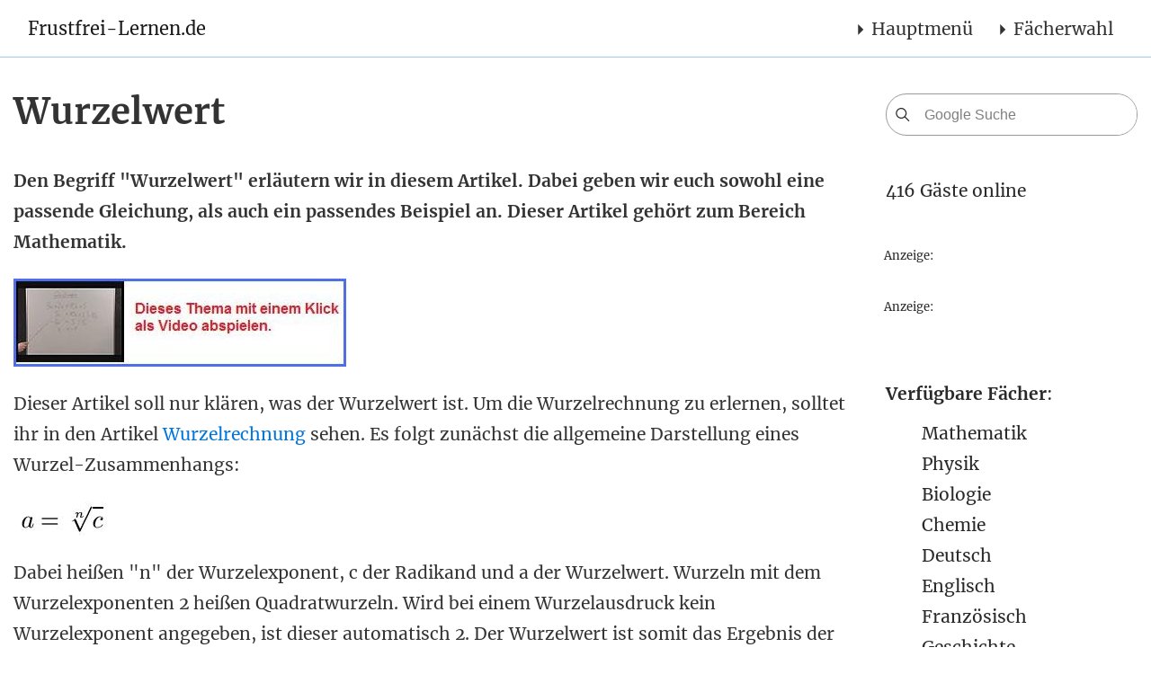

--- FILE ---
content_type: text/html; charset=utf-8
request_url: https://www.frustfrei-lernen.de/mathematik/wurzelwert.html
body_size: 31386
content:
<!DOCTYPE html><html lang="de" xmlns="http://www.w3.org/1999/xhtml"><head><script>if(!("gdprAppliesGlobally" in window)){window.gdprAppliesGlobally=true}if(!("cmp_id" in window)||window.cmp_id<1){window.cmp_id=0}if(!("cmp_cdid" in window)){window.cmp_cdid="52d532f66652"}if(!("cmp_params" in window)){window.cmp_params=""}if(!("cmp_host" in window)){window.cmp_host="b.delivery.consentmanager.net"}if(!("cmp_cdn" in window)){window.cmp_cdn="cdn.consentmanager.net"}if(!("cmp_proto" in window)){window.cmp_proto="https:"}if(!("cmp_codesrc" in window)){window.cmp_codesrc="1"}window.cmp_getsupportedLangs=function(){var b=["DE","EN","FR","IT","NO","DA","FI","ES","PT","RO","BG","ET","EL","GA","HR","LV","LT","MT","NL","PL","SV","SK","SL","CS","HU","RU","SR","ZH","TR","UK","AR","BS"];if("cmp_customlanguages" in window){for(var a=0;a<window.cmp_customlanguages.length;a++){b.push(window.cmp_customlanguages[a].l.toUpperCase())}}return b};window.cmp_getRTLLangs=function(){var a=["AR"];if("cmp_customlanguages" in window){for(var b=0;b<window.cmp_customlanguages.length;b++){if("r" in window.cmp_customlanguages[b]&&window.cmp_customlanguages[b].r){a.push(window.cmp_customlanguages[b].l)}}}return a};window.cmp_getlang=function(j){if(typeof(j)!="boolean"){j=true}if(j&&typeof(cmp_getlang.usedlang)=="string"&&cmp_getlang.usedlang!==""){return cmp_getlang.usedlang}var g=window.cmp_getsupportedLangs();var c=[];var f=location.hash;var e=location.search;var a="languages" in navigator?navigator.languages:[];if(f.indexOf("cmplang=")!=-1){c.push(f.substr(f.indexOf("cmplang=")+8,2).toUpperCase())}else{if(e.indexOf("cmplang=")!=-1){c.push(e.substr(e.indexOf("cmplang=")+8,2).toUpperCase())}else{if("cmp_setlang" in window&&window.cmp_setlang!=""){c.push(window.cmp_setlang.toUpperCase())}else{if(a.length>0){for(var d=0;d<a.length;d++){c.push(a[d])}}}}}if("language" in navigator){c.push(navigator.language)}if("userLanguage" in navigator){c.push(navigator.userLanguage)}var h="";for(var d=0;d<c.length;d++){var b=c[d].toUpperCase();if(g.indexOf(b)!=-1){h=b;break}if(b.indexOf("-")!=-1){b=b.substr(0,2)}if(g.indexOf(b)!=-1){h=b;break}}if(h==""&&typeof(cmp_getlang.defaultlang)=="string"&&cmp_getlang.defaultlang!==""){return cmp_getlang.defaultlang}else{if(h==""){h="EN"}}h=h.toUpperCase();return h};(function(){var u=document;var v=u.getElementsByTagName;var h=window;var o="";var b="_en";if("cmp_getlang" in h){o=h.cmp_getlang().toLowerCase();if("cmp_customlanguages" in h){for(var q=0;q<h.cmp_customlanguages.length;q++){if(h.cmp_customlanguages[q].l.toUpperCase()==o.toUpperCase()){o="en";break}}}b="_"+o}function x(i,e){var w="";i+="=";var s=i.length;var d=location;if(d.hash.indexOf(i)!=-1){w=d.hash.substr(d.hash.indexOf(i)+s,9999)}else{if(d.search.indexOf(i)!=-1){w=d.search.substr(d.search.indexOf(i)+s,9999)}else{return e}}if(w.indexOf("&")!=-1){w=w.substr(0,w.indexOf("&"))}return w}var k=("cmp_proto" in h)?h.cmp_proto:"https:";if(k!="http:"&&k!="https:"){k="https:"}var g=("cmp_ref" in h)?h.cmp_ref:location.href;var j=u.createElement("script");j.setAttribute("data-cmp-ab","1");var c=x("cmpdesign","cmp_design" in h?h.cmp_design:"");var f=x("cmpregulationkey","cmp_regulationkey" in h?h.cmp_regulationkey:"");var r=x("cmpgppkey","cmp_gppkey" in h?h.cmp_gppkey:"");var n=x("cmpatt","cmp_att" in h?h.cmp_att:"");j.src=k+"//"+h.cmp_host+"/delivery/cmp.php?"+("cmp_id" in h&&h.cmp_id>0?"id="+h.cmp_id:"")+("cmp_cdid" in h?"&cdid="+h.cmp_cdid:"")+"&h="+encodeURIComponent(g)+(c!=""?"&cmpdesign="+encodeURIComponent(c):"")+(f!=""?"&cmpregulationkey="+encodeURIComponent(f):"")+(r!=""?"&cmpgppkey="+encodeURIComponent(r):"")+(n!=""?"&cmpatt="+encodeURIComponent(n):"")+("cmp_params" in h?"&"+h.cmp_params:"")+(u.cookie.length>0?"&__cmpfcc=1":"")+"&l="+o.toLowerCase()+"&o="+(new Date()).getTime();j.type="text/javascript";j.async=true;if(u.currentScript&&u.currentScript.parentElement){u.currentScript.parentElement.appendChild(j)}else{if(u.body){u.body.appendChild(j)}else{var t=v("body");if(t.length==0){t=v("div")}if(t.length==0){t=v("span")}if(t.length==0){t=v("ins")}if(t.length==0){t=v("script")}if(t.length==0){t=v("head")}if(t.length>0){t[0].appendChild(j)}}}var m="js";var p=x("cmpdebugunminimized","cmpdebugunminimized" in h?h.cmpdebugunminimized:0)>0?"":".min";var a=x("cmpdebugcoverage","cmp_debugcoverage" in h?h.cmp_debugcoverage:"");if(a=="1"){m="instrumented";p=""}var j=u.createElement("script");j.src=k+"//"+h.cmp_cdn+"/delivery/"+m+"/cmp"+b+p+".js";j.type="text/javascript";j.setAttribute("data-cmp-ab","1");j.async=true;if(u.currentScript&&u.currentScript.parentElement){u.currentScript.parentElement.appendChild(j)}else{if(u.body){u.body.appendChild(j)}else{var t=v("body");if(t.length==0){t=v("div")}if(t.length==0){t=v("span")}if(t.length==0){t=v("ins")}if(t.length==0){t=v("script")}if(t.length==0){t=v("head")}if(t.length>0){t[0].appendChild(j)}}}})();window.cmp_addFrame=function(b){if(!window.frames[b]){if(document.body){var a=document.createElement("iframe");a.style.cssText="display:none";if("cmp_cdn" in window&&"cmp_ultrablocking" in window&&window.cmp_ultrablocking>0){a.src="//"+window.cmp_cdn+"/delivery/empty.html"}a.name=b;a.setAttribute("title","Intentionally hidden, please ignore");a.setAttribute("role","none");a.setAttribute("tabindex","-1");document.body.appendChild(a)}else{window.setTimeout(window.cmp_addFrame,10,b)}}};window.cmp_rc=function(h){var b=document.cookie;var f="";var d=0;while(b!=""&&d<100){d++;while(b.substr(0,1)==" "){b=b.substr(1,b.length)}var g=b.substring(0,b.indexOf("="));if(b.indexOf(";")!=-1){var c=b.substring(b.indexOf("=")+1,b.indexOf(";"))}else{var c=b.substr(b.indexOf("=")+1,b.length)}if(h==g){f=c}var e=b.indexOf(";")+1;if(e==0){e=b.length}b=b.substring(e,b.length)}return(f)};window.cmp_stub=function(){var a=arguments;__cmp.a=__cmp.a||[];if(!a.length){return __cmp.a}else{if(a[0]==="ping"){if(a[1]===2){a[2]({gdprApplies:gdprAppliesGlobally,cmpLoaded:false,cmpStatus:"stub",displayStatus:"hidden",apiVersion:"2.0",cmpId:31},true)}else{a[2](false,true)}}else{if(a[0]==="getUSPData"){a[2]({version:1,uspString:window.cmp_rc("")},true)}else{if(a[0]==="getTCData"){__cmp.a.push([].slice.apply(a))}else{if(a[0]==="addEventListener"||a[0]==="removeEventListener"){__cmp.a.push([].slice.apply(a))}else{if(a.length==4&&a[3]===false){a[2]({},false)}else{__cmp.a.push([].slice.apply(a))}}}}}}};window.cmp_gpp_ping=function(){return{gppVersion:"1.0",cmpStatus:"stub",cmpDisplayStatus:"hidden",supportedAPIs:["tcfca","usnat","usca","usva","usco","usut","usct"],cmpId:31}};window.cmp_gppstub=function(){var a=arguments;__gpp.q=__gpp.q||[];if(!a.length){return __gpp.q}var g=a[0];var f=a.length>1?a[1]:null;var e=a.length>2?a[2]:null;if(g==="ping"){return window.cmp_gpp_ping()}else{if(g==="addEventListener"){__gpp.e=__gpp.e||[];if(!("lastId" in __gpp)){__gpp.lastId=0}__gpp.lastId++;var c=__gpp.lastId;__gpp.e.push({id:c,callback:f});return{eventName:"listenerRegistered",listenerId:c,data:true,pingData:window.cmp_gpp_ping()}}else{if(g==="removeEventListener"){var h=false;__gpp.e=__gpp.e||[];for(var d=0;d<__gpp.e.length;d++){if(__gpp.e[d].id==e){__gpp.e[d].splice(d,1);h=true;break}}return{eventName:"listenerRemoved",listenerId:e,data:h,pingData:window.cmp_gpp_ping()}}else{if(g==="getGPPData"){return{sectionId:3,gppVersion:1,sectionList:[],applicableSections:[0],gppString:"",pingData:window.cmp_gpp_ping()}}else{if(g==="hasSection"||g==="getSection"||g==="getField"){return null}else{__gpp.q.push([].slice.apply(a))}}}}}};window.cmp_msghandler=function(d){var a=typeof d.data==="string";try{var c=a?JSON.parse(d.data):d.data}catch(f){var c=null}if(typeof(c)==="object"&&c!==null&&"__cmpCall" in c){var b=c.__cmpCall;window.__cmp(b.command,b.parameter,function(h,g){var e={__cmpReturn:{returnValue:h,success:g,callId:b.callId}};d.source.postMessage(a?JSON.stringify(e):e,"*")})}if(typeof(c)==="object"&&c!==null&&"__uspapiCall" in c){var b=c.__uspapiCall;window.__uspapi(b.command,b.version,function(h,g){var e={__uspapiReturn:{returnValue:h,success:g,callId:b.callId}};d.source.postMessage(a?JSON.stringify(e):e,"*")})}if(typeof(c)==="object"&&c!==null&&"__tcfapiCall" in c){var b=c.__tcfapiCall;window.__tcfapi(b.command,b.version,function(h,g){var e={__tcfapiReturn:{returnValue:h,success:g,callId:b.callId}};d.source.postMessage(a?JSON.stringify(e):e,"*")},b.parameter)}if(typeof(c)==="object"&&c!==null&&"__gppCall" in c){var b=c.__gppCall;window.__gpp(b.command,function(h,g){var e={__gppReturn:{returnValue:h,success:g,callId:b.callId}};d.source.postMessage(a?JSON.stringify(e):e,"*")},"parameter" in b?b.parameter:null,"version" in b?b.version:1)}};window.cmp_setStub=function(a){if(!(a in window)||(typeof(window[a])!=="function"&&typeof(window[a])!=="object"&&(typeof(window[a])==="undefined"||window[a]!==null))){window[a]=window.cmp_stub;window[a].msgHandler=window.cmp_msghandler;window.addEventListener("message",window.cmp_msghandler,false)}};window.cmp_setGppStub=function(a){if(!(a in window)||(typeof(window[a])!=="function"&&typeof(window[a])!=="object"&&(typeof(window[a])==="undefined"||window[a]!==null))){window[a]=window.cmp_gppstub;window[a].msgHandler=window.cmp_msghandler;window.addEventListener("message",window.cmp_msghandler,false)}};window.cmp_addFrame("__cmpLocator");if(!("cmp_disableusp" in window)||!window.cmp_disableusp){window.cmp_addFrame("__uspapiLocator")}if(!("cmp_disabletcf" in window)||!window.cmp_disabletcf){window.cmp_addFrame("__tcfapiLocator")}if(!("cmp_disablegpp" in window)||!window.cmp_disablegpp){window.cmp_addFrame("__gppLocator")}window.cmp_setStub("__cmp");if(!("cmp_disabletcf" in window)||!window.cmp_disabletcf){window.cmp_setStub("__tcfapi")}if(!("cmp_disableusp" in window)||!window.cmp_disableusp){window.cmp_setStub("__uspapi")}if(!("cmp_disablegpp" in window)||!window.cmp_disablegpp){window.cmp_setGppStub("__gpp")};</script><meta charset="utf-8" /><title>Wurzelwert</title><link rel="stylesheet" media="screen" href="/assets/ffl-b2655c0d8b869874b9c21b75600cc128a028f2097687813f901d7c4773043e69.css" /><meta http-equiv="X-UA-Compatible" content="IE=edge" /><meta name="theme-color" content="#0C3A6D" /><meta content="de" http-equiv="Content-Language" /><meta content="text/html; charset=utf-8" http-equiv="content-type" /><meta content="index, follow" name="robots" /><meta content="Wurzelwert" name="keywords" /><meta content="Den Begriff Wurzelwert erläutern wir in diesem Artikel. Dabei geben wir euch sowohl eine passende Gleichung, als auch ein passendes Beispiel an. Dieser Artikel gehört zum Bereich Mathematik." name="description" /><meta content="width=device-width, initial-scale=1.0, maximum-scale=5.0, user-scalable=yes, shrink-to-fit=no" name="viewport" /><meta name="csrf-param" content="authenticity_token" />
<meta name="csrf-token" content="RNtjsf+c6AXTrKjRATibu8jBwHPE6zaZXTv3Pc9GxDtnWHjsjFqigg7ekQ1qQXJoT5ORHbS1+VTCtEg3P1ZVaA==" /><script>window.iads = window.iads || [];
window.iad = window.iad || ((iad) => iads.push(iad));
window.vp = 'desktop';
window.cookieconsent_options = window.hasCookieConsent = true;;</script><script type="text/plain" async class="cmplazyload" data-cmp-src="https://www.googletagmanager.com/gtag/js?id=UA-6649409-1" data-cmp-vendor="s1,755,s26,s135,s905">
</script>

<script type="text/plain" async src="https://pagead2.googlesyndication.com/pagead/js/adsbygoogle.js?client=ca-pub-5933717135094598" data-cmp-ab="1" crossorigin="anonymous" data-cmp-vendor="s1,s135" class="cmplazyload"></script><script src="/assets/ffl-c6d1bf477764d28e1643fe8f20a7ccf0ac1f2030bca98e9dd6c031bb0e1c2cc5.js" defer="defer"></script><link href="/favicon.ico" rel="shortcut icon" type="image/x-icon" /><link href="/apple-touch-icon-180x180.png" rel="apple-touch-icon" sizes="180x180" /><script type="text/javascript">
window.ADNPM = window.ADNPM || {};ADNPM.cmd = ADNPM.cmd || [];
//ADPNM.setWP = function(){}
//ADNPM.setKv({nobanner:"wall"});


if(window.vp=='phone') ADNPM.pubAdUnits=Array(6696589,6672607,6672608,6672609,5297769,5043258,5659344);
else if(window.vp=='tablet') ADNPM.pubAdUnits=Array(6672597,6672598,6672599,6672600,6672601,6672602,6672603)
else ADNPM.pubAdUnits=Array(4266549,4266551,4266550,5297769,6672606,4266548,6705329,6705330,6705331);
</script>

<script class="skip" type="text/javascript" src="https://cdn.netpoint-media.de/1114218.js" async></script></head><body><div class="item background_right">
<div id="npm_4266551"></div>
<script>ADNPM.cmd.push(function(){ADNPM.loadAd(4266551)});</script>
</div><div class="container"><div class="item">
<script type="text/javascript">//dupZwOX("Super")</script><div id="npm_4266549"></div>
<script>ADNPM.cmd.push(function(){ADNPM.loadAd(4266549)});</script><span class="dupZwOX_end"></span>
</div></div><nav class="navbar navbar-toggleable-md navbar-light bg-white fixed-top mediumnavigation"><button class="navbar-toggler navbar-toggler-right" type="button" data-toggle="collapse" data-target="#navbarNavDropdown" aria-controls="navbarNavDropdown" aria-expanded="false" aria-label="Toggle navigation"><span class="navbar-toggler-icon"></span></button><div class="container"><a title="Frustfrei-Lernen.de Startseite" alt="Frustfrei-Lernen.de Startseite" class="navbar-brand" href="/">Frustfrei-Lernen.de</a><div id="navbarNavDropdown" class="collapse navbar-collapse"><ul class="navbar-nav ml-auto"><li class="nav-item dropdown"><span class="nav-link navbar-main dropdown-toggle" data-toggle="dropdown" aria-controls="navbarDropdownMenuLink2" aria-expanded="false" aria-label="Toggle navigation">Hauptmenü</span><ul class="xx dropdown-menu" aria-labelledby="navbarDropdownMenuLink2" id="navbarDropdownMenuLink2"><li class=" first-2nd"><a class="nav-link" title="Willkommen auf Frustfrei-Lernen.de" href="/">Frustfrei-Lernen.de</a></li><li><a class="nav-link" title="Unterstützt uns" href="/verwaltung/unterstuetzt-uns.html">Unterstützt uns</a></li><li><a class="nav-link" title="Über uns" href="/verwaltung/ueber-uns.html">Über uns</a></li><li><a class="nav-link" title="Impressum" href="/verwaltung/impressum.html">Impressum</a></li><li><a class="nav-link" title="Partner" href="/verwaltung/partner.html">Partner</a></li></ul></li>
<li class="nav-item dropdown"><span class="nav-link navbar-main dropdown-toggle" data-toggle="dropdown" aria-controls="navbarDropdownMenuLink1" aria-expanded="false" aria-label="Toggle navigation">Fächerwahl</span><ul class="xx dropdown-menu" aria-labelledby="navbarDropdownMenuLink1" id="navbarDropdownMenuLink1"><li class=" first-2nd dropdown-submenu"><a class="dropdown-item nav-link dropdown-toggle" href="#">Mathematik</a><ul class="dropdown-menu dropdown-submenu"><li class="first-3rd"><nobr><a class="  nav-link" title="Mathematik Übersicht" href="/mathematik/mathematik-uebersicht.html">Mathematik Übersicht</a></nobr></li><li><nobr><a class="  nav-link" title="Mathematik Übersicht" href="/mathematik/mathematik-1-klasse.html">Mathe Klasse 1</a></nobr></li><li><nobr><a class="  nav-link" title="Mathematik Übersicht" href="/mathematik/mathematik-2-klasse.html">Mathe Klasse 2</a></nobr></li><li><nobr><a class="  nav-link" title="Mathematik Übersicht" href="/mathematik/mathematik-3-klasse.html">Mathe Klasse 3</a></nobr></li><li><nobr><a class="  nav-link" title="Mathematik Übersicht" href="/mathematik/mathematik-4-klasse.html">Mathe Klasse 4</a></nobr></li><li><nobr><a class="  nav-link" title="Mathematik Übersicht" href="/mathematik/mathematik-5-klasse.html">Mathe Klasse 5</a></nobr></li><li><nobr><a class="  nav-link" title="Mathematik Übersicht" href="/mathematik/mathematik-6-klasse.html">Mathe Klasse 6</a></nobr></li><li><nobr><a class="  nav-link" title="Mathematik Übersicht" href="/mathematik/mathematik-7-klasse.html">Mathe Klasse 7</a></nobr></li><li><nobr><a class="  nav-link" title="Mathematik Übersicht" href="/mathematik/mathematik-8-klasse.html">Mathe Klasse 8</a></nobr></li><li><nobr><a class="  nav-link" title="Mathematik Übersicht" href="/mathematik/mathematik-9-klasse.html">Mathe Klasse 9</a></nobr></li><li><nobr><a class="  nav-link" title="Mathematik Übersicht" href="/mathematik/mathematik-10-klasse.html">Mathe Klasse 10</a></nobr></li><li><nobr><a class="  nav-link" title="Mathematik Übersicht" href="/mathematik/mathematik-11-klasse.html">Mathe Klasse 11</a></nobr></li><li><nobr><a class="  nav-link" title="Mathematik Übersicht" href="/mathematik/mathematik-12-klasse.html">Mathe Klasse 12</a></nobr></li><li><nobr><a class="  nav-link" title="Mathematik Übersicht" href="/mathematik/mathematik-13-klasse.html">Mathe Klasse 13</a></nobr></li></ul></li><li class=" dropdown-submenu"><a class="dropdown-item nav-link dropdown-toggle" href="#">Deutsch</a><ul class="dropdown-menu dropdown-submenu"><li><nobr><a class="  nav-link" title="Deutsch Übersicht" href="/deutsch/deutsch-uebersicht.html">Deutsch Übersicht</a></nobr></li><li><nobr><a class="  nav-link" title="Deutsch Übersicht" href="/deutsch/grammatik-uebersicht.html">Grammatik</a></nobr></li><li><nobr><a class="  nav-link" title="Deutsch Übersicht" href="/deutsch/deutsche-rechtschreibung.html">Rechtschreibung</a></nobr></li><li><nobr><a class="  nav-link" title="Deutsch Übersicht" href="/deutsch/literatur-buecher-schule-uebersicht.html">Bücher</a></nobr></li></ul></li><li class=" dropdown-submenu"><a class="dropdown-item nav-link dropdown-toggle" href="#">Englisch</a><ul class="dropdown-menu dropdown-submenu"><li><nobr><a class="  nav-link" title="Englisch Übersicht" href="/englisch/englisch-uebersicht.html">Englisch Übersicht</a></nobr></li><li><nobr><a class="  nav-link" title="Englisch Übersicht" href="/englisch/englisch-grammatik-uebersicht.html">Grammatik</a></nobr></li><li><nobr><a class="  nav-link" title="Englisch Übersicht" href="/englisch/englisch-vokabeln-uebersicht.html">Vokabeln</a></nobr></li></ul></li><li class=" dropdown-submenu"><a class="dropdown-item nav-link dropdown-toggle" href="#">Französisch</a><ul class="dropdown-menu dropdown-submenu"><li><nobr><a class="  nav-link" title="Französisch Übersicht" href="/franzoesisch/franzoesisch-uebersicht.html">Französisch Übersicht</a></nobr></li><li><nobr><a class="  nav-link" title="Französisch Übersicht" href="/franzoesisch/franzoesisch-grammatik.html">Grammatik</a></nobr></li><li><nobr><a class="  nav-link" title="Französisch Übersicht" href="/franzoesisch/franzoesisch-sprachkurs-vokablen-grammatik.html">Sprachkurs</a></nobr></li></ul></li><li class=" dropdown-submenu"><a class="dropdown-item nav-link dropdown-toggle" href="#">Physik</a><ul class="dropdown-menu dropdown-submenu"><li><nobr><a class="  nav-link" title="Physik Übersicht" href="/physik/physik-uebersicht.html">Physik Übersicht</a></nobr></li><li><nobr><a class="  nav-link" title="Physik Übersicht" href="/physik/grundlagen-physik.html">Grundlagen Physik</a></nobr></li><li><nobr><a class="  nav-link" title="Physik Übersicht" href="/mechanik/mechanik-uebersicht.html">Mechanik</a></nobr></li><li><nobr><a class="  nav-link" title="Physik Übersicht" href="/elektrotechnik/elektrotechnik-uebersicht.html">Elektrotechnik</a></nobr></li><li><nobr><a class="  nav-link" title="Physik Übersicht" href="/optik/optik-uebersicht.html">Optik</a></nobr></li><li><nobr><a class="  nav-link" title="Physik Übersicht" href="/thermodynamik/thermodynamik-uebersicht.html">Thermodynamik</a></nobr></li></ul></li><li class=" dropdown-submenu"><a class="dropdown-item nav-link dropdown-toggle" href="#">Biologie</a><ul class="dropdown-menu dropdown-submenu"><li><nobr><a class="  nav-link" title="Biologie Übersicht" href="/biologie/biologie-uebersicht.html">Biologie Übersicht</a></nobr></li><li><nobr><a class="  nav-link" title="Biologie Übersicht" href="/biologie/biologie-klasse-5.html">Biologie Klasse 5</a></nobr></li><li><nobr><a class="  nav-link" title="Biologie Übersicht" href="/biologie/biologie-klasse-6.html">Biologie Klasse 6</a></nobr></li><li><nobr><a class="  nav-link" title="Biologie Übersicht" href="/biologie/biologie-klasse-7.html">Biologie Klasse 7</a></nobr></li><li><nobr><a class="  nav-link" title="Biologie Übersicht" href="/biologie/biologie-klasse-8.html">Biologie Klasse 8</a></nobr></li><li><nobr><a class="  nav-link" title="Biologie Übersicht" href="/biologie/biologie-klasse-9.html">Biologie Klasse 9</a></nobr></li><li><nobr><a class="  nav-link" title="Biologie Übersicht" href="/biologie/biologie-klasse-10.html">Biologie Klasse 10</a></nobr></li><li><nobr><a class="  nav-link" title="Biologie Übersicht" href="/biologie/biologie-klasse-11.html">Biologie Klasse 11</a></nobr></li><li><nobr><a class="  nav-link" title="Biologie Übersicht" href="/biologie/biologie-klasse-12.html">Biologie Klasse 12</a></nobr></li><li><nobr><a class="  nav-link" title="Biologie Übersicht" href="/biologie/biologie-klasse-13.html">Biologie Klasse 13</a></nobr></li></ul></li><li class=" dropdown-submenu"><a class="dropdown-item nav-link dropdown-toggle" href="#">Chemie</a><ul class="dropdown-menu dropdown-submenu"><li><nobr><a class="  nav-link" title="Chemie Übersicht" href="/chemie/chemie-uebersicht.html">Chemie Übersicht</a></nobr></li></ul></li><li class=" dropdown-submenu"><a class="dropdown-item nav-link dropdown-toggle" href="#">Geschichte</a><ul class="dropdown-menu dropdown-submenu"><li><nobr><a class="  nav-link" title="Geschichte Übersicht" href="/geschichte/geschichte-lernen-uebersicht.html">Geschichte Übersicht</a></nobr></li></ul></li></ul></li></ul></div></div></nav><div class="container article-post"><div class="row"><div class="col-md-8 col-xs-12 content"><div class="mainheading"><h1 class="posttitle">Wurzelwert</h1></div><div class="article-post"><p itemprop="description"><strong>Den Begriff "Wurzelwert" erläutern wir in diesem Artikel. Dabei geben wir euch sowohl eine passende Gleichung, als auch ein passendes Beispiel an. Dieser Artikel gehört zum Bereich Mathematik.</strong></p>

<p><a href="/mathematik/wurzel-video.html"><img border="0" src="/images/verwaltung/text-als-video-anzeigen.jpg"></a></p>

<p>Dieser Artikel soll nur klären, was der Wurzelwert ist. Um die Wurzelrechnung zu erlernen, solltet ihr in den Artikel <a href="/mathematik/wurzel-aus-zahlen-variablen-ziehen-mathematik.html">Wurzelrechnung</a> sehen. Es folgt zunächst die allgemeine Darstellung eines Wurzel-Zusammenhangs:</p>

<p><img alt="Radikant" border="0" src="/images/mathematik/radikant.jpg" title="Radikant"></p>

<p>Dabei heißen "n" der Wurzelexponent, c der Radikand und a der Wurzelwert. Wurzeln mit dem Wurzelexponenten 2 heißen Quadratwurzeln. Wird bei einem Wurzelausdruck kein Wurzelexponent angegeben, ist dieser automatisch 2. Der Wurzelwert ist somit das Ergebnis der Wurzelrechnung. In unserem folgenden Beispiel ist der Wurzelwert somit "2".</p>

<p><strong>Beispiel:</strong></p>

<p><img alt="Radikant Beispiel 1" border="0" src="/images/mathematik/radikant-beispiel-1.jpg" title="Radikant Beispiel 1"></p>

<p><strong>Weitere Links:</strong></p>

<ul>
	<li><a href="/mathematik/mathematik-uebersicht.html">Zur Mathematik-Übersicht</a></li>
</ul>
<br /></div><div class="internal item" id="internal_53"><script type="text/javascript">iad(53)</script></div>
<div id="cnt_search" class="row" style="padding-left:15px; padding-right:15px"><form class="form-inline my-2 mt-4 mb-2" action="/searches"><div class="input-group mb-3" style="border-radius: 25px; border: 1px solid rgba(0,0,0,0.4); padding-right: 25px;"><div class="input-group-prepend" style="padding-top: 10px;padding-left: 5px;"><span class="input-group-text" style="padding-top: 25px;"><span class="search-icon"><svg class="svgIcon-use" width="25" height="25" viewbox="0 0 25 25"><path d="M20.067 18.933l-4.157-4.157a6 6 0 1 0-.884.884l4.157 4.157a.624.624 0 1 0 .884-.884zM6.5 11c0-2.62 2.13-4.75 4.75-4.75S16 8.38 16 11s-2.13 4.75-4.75 4.75S6.5 13.62 6.5 11z"></path></svg></span></span></div><input class="form-control" type="text" name="q" placeholder="Google Suche" aria-label="Google Suche" style="border: none; padding-right: 25px; " /></div></form></div><div class="item">
<span class="contentlabel">Anzeige:</span>
<div id="npm_6672606"></div>
<script>ADNPM.cmd.push(function(){ADNPM.loadAd(6672606)});</script>
<br>
</div><div class="article-post post-top-meta author"><div class="author-avatar"><a class="center" href="/verwaltung/ueber-uns.html"><img class="author-thumb" alt="Dennis Rudolph" title="Dennis Rudolph" src="/system/users/avatars/000/000/001/medium/dennis-bild-300x300.jpg?1639733532" /></a></div><div class="author-vita"><span class="heading">Über den Autor</span><p class="head" itemprop="author">Dennis Rudolph</p><span class="author-description"><p>Dennis Rudolph hat Mechatronik mit Schwerpunkt Automatisierungstechnik studiert. Neben seiner Arbeit als Ingenieur baute er frustfrei-lernen.de und weitere Lernportale auf. Er ist zudem mit Lernkan&auml;len auf Youtube vertreten und an der B&ouml;rse aktiv. <a href="/verwaltung/ueber-uns.html">Mehr &uuml;ber Dennis Rudolph lesen</a>.</p>
</span></div></div></div><div class="col-md-4 col-xs-12 share"><form class="form-inline my-2 mb-2" action="/searches"><div class="input-group mb-3" style="border-radius: 25px;border: 1px solid rgba(0,0,0,0.4);"><div class="input-group-prepend" style="padding-top: 10px;padding-left: 5px;"><span id="basic-addon1" class="input-group-text" style="padding-top: 25px;"><span class="search-icon"><svg class="svgIcon-use" width="25" height="25" viewbox="0 0 25 25"><path d="M20.067 18.933l-4.157-4.157a6 6 0 1 0-.884.884l4.157 4.157a.624.624 0 1 0 .884-.884zM6.5 11c0-2.62 2.13-4.75 4.75-4.75S16 8.38 16 11s-2.13 4.75-4.75 4.75S6.5 13.62 6.5 11z"></path></svg></span></span></div><input class="form-control" aria-describedby="basic-addon1" aria-label="Google Suche" placeholder="Google Suche" style="border: none" type="text" name="q" /></div></form><p>416 Gäste online</p><div class="item">
<br>
<span class="contentlabel">Anzeige:</span>
<div id="npm_6705329"></div>
<script>ADNPM.cmd.push(function(){ADNPM.loadAd(6705329)});</script>
</div><div class="item">
<br>
<span class="contentlabel">Anzeige:</span>
<script type="text/javascript">//dupZwOX("Sky")</script><div id="npm_4266550"></div>
<script>ADNPM.cmd.push(function(){ADNPM.loadAd(4266550)});</script><span class="dupZwOX_end"></span>
</div><br><br>
<p><strong>Verfügbare Fächer</strong>:</p>

<ul>
	<li><a href="/mathematik/mathematik-uebersicht.html">Mathematik</a></li>
	<li><a href="/physik/physik-uebersicht.html">Physik</a></li>
	<li><a href="/biologie/biologie-uebersicht.html">Biologie</a></li>
	<li><a href="/chemie/chemie-uebersicht.html">Chemie</a></li>
	<li><a href="/deutsch/deutsch-uebersicht.html">Deutsch</a></li>
	<li><a href="/englisch/englisch-uebersicht.html">Englisch</a></li>
	<li><a href="/franzoesisch/franzoesisch-uebersicht.html">Französisch</a></li>
	<li><a href="/geschichte/geschichte-lernen-uebersicht.html">Geschichte</a></li>
</ul>

<p> </p><div class="internal item" id="internal_9"><script type="text/javascript">iad(9)</script></div><div class="internal item" id="internal_33"><script type="text/javascript">iad(33)</script></div> <div class="item">
<br>
<span class="contentlabel">Anzeige:</span>
<div id="npm_6705330"></div>
<script>ADNPM.cmd.push(function(){ADNPM.loadAd(6705330)});</script>
</div><div class="internal item" id="internal_39"><script type="text/javascript">iad(39)</script></div><div class="item">
<br>
<span class="contentlabel">Anzeige:</span>
<div id="npm_6705331"></div>
<script>ADNPM.cmd.push(function(){ADNPM.loadAd(6705331)});</script>
</div></div></div></div><div id="feedback_full"><div class="container"><div class="feedback row justify-content-center"><a id="feedback"></a><p class="article-post head">Hat dir dieser Artikel geholfen?</p><p class="article-post intro"><strong>Deine Meinung ist uns wichtig.</strong>
<br/>
Falls Dir dieser Artikel geholfen oder gefallen hat, Du einen Fehler gefunden hast oder ganz anderer Meinung bist, bitte teil es uns mit!
<br/>Danke dir!</p><div class="forms"><form class="new_feedback" id="new_feedback" action="/feedbacks" accept-charset="UTF-8" method="post"><input type="hidden" name="authenticity_token" value="G3Perb5i0TMIjqF3iDB8zv7UQMNETtlSqLaKW/sjZXEq3ARv2I+ExmX51O9qfR19qncz/iaN/Q/9HzdTgqgfTw==" /><input type="hidden" name="return_to" id="return_to" value="/mathematik/wurzelwert.html" /><input value="1013" type="hidden" name="feedback[content_id]" id="feedback_content_id" /><input value="true" type="hidden" name="feedback[positive]" id="feedback_positive" /><input type="submit" name="commit" value="Ja" class="button" data-disable-with="Feedback erstellen" /></form><form class="new_feedback" id="new_feedback" action="/feedbacks" accept-charset="UTF-8" method="post"><input type="hidden" name="authenticity_token" value="R4iZQ0q/oUtRcdstTzl9wvIzIyeqR7zjc25Cl845Qyl2J0OBLFL0vjwGrrWtdBxxppBQGsiEmL4mx/+ft7I5Fw==" /><input type="hidden" name="return_to" id="return_to" value="/mathematik/wurzelwert.html" /><input value="1013" type="hidden" name="feedback[content_id]" id="feedback_content_id" /><input value="false" type="hidden" name="feedback[positive]" id="feedback_positive" /><input type="submit" name="commit" value="Nein" class="button" data-disable-with="Feedback erstellen" /></form></div></div> </div></div><div class="container article-post"><div class="row"><div class="col-md-6"><h3>Wichtige Themen</h3><p>
<ul>
   <li><a href="/mathematik/binomische-formel-formeln-mathematik.html">Binomische Formeln</a></li>
   <li><a href="/mathematik/dreisatz-rechnen-proportional.html">Dreisatz</a></li>
   <li><a href="/mathematik/satz-des-pythagoras-am-dreieck-mathematik.html">Satz des Pythagoras</a></li>
   <li><a href="/mathematik/prozentrechnung-kapital-zinsen-zinssatz.html">Prozentrechnung</a></li>
   <li><a href="/mathematik/pq-formel-quadratische-gleichungen-mathematik.html">PQ-Formel</a></li>
   <li><a href="/mathematik/mitternachtsformel.html">Mitternachtsformel</a></li>
   <li><a href="/mathematik/nullstellen-berechnen.html">Nullstellen berechnen</a></li>
   <li><a href="/mathematik/rationale-zahlen.html">Rationale Zahlen</a></li>
   <li><a href="/mathematik/bruchrechnung-grundlagen-uebersicht.html">Bruchrechnung</a></li>
   <li><a href="/mathematik/zinsrechnung.html">Zinsrechnung</a></li>
</ul>
</p>
<br/></div><div class="col-md-6"><h3>Neue Artikel</h3><ul><li><a href="/mathematik/flaecheninhalt-dreieck-berechnen.html">Flächeninhalt Dreieck berechnen</a></li><li><a href="/mathematik/trapez-eigenschaften-flaecheninhalt-umfang.html">Trapez ▷ Eigenschaften, Flächeninhalt und Umfang</a></li><li><a href="/mathematik/quader-eigenschaften-formeln-beispiele.html">Quader ▷ Eigenschaften, Formeln und Beispiele</a></li><li><a href="/mathematik/bruch-in-dezimalzahl-umwandeln.html">Bruch in Dezimalzahl umwandeln ▷ Beispiele</a></li><li><a href="/mathematik/textaufgaben-klasse-5.html">Textaufgaben Klasse 5 (Mathematik)</a></li><li><a href="/mathematik/umfang-rechteck-formel-beispiele.html">Umfang Rechteck ▯ Formel und Beispiele</a></li><li><a href="/mathematik/rechnen-mit-negative-zahlen-mathe.html">Rechnen mit negativen Zahlen</a></li><li><a href="/mathematik/zahlengerade-erklaerung-beispiele.html">Zahlengerade ▷ Erklärung und Beispiele</a></li><li><a href="/mathematik/teilerfremd-berechnen-beispiele.html">Teilerfremd berechnen ▷ Beispiele</a></li><li><a href="/mathematik/ggt-groesster-gemeinsamer-teiler-erklaerung.html">ggT ▷ größter gemeinsamer Teiler Erklärung</a></li></ul></div></div></div><div class="container"><div class="footer"><p class="pull-left">Copyright © 2022 www.frustfrei-lernen.de. Alle Rechte vorbehalten. <a href="/verwaltung/impressum.html">Impressum / Datenschutz</a> /  <a href="/sitemap.html">Sitemap</a></p><div class="clearfix"></div><script type="text/javascript">/* 05153612 */ !function(n,t){function f(n,t){var f=an(n);if(!f)return f;if(""!=t)for(var e=0;e<t.length;e++){var p=x(t,e);"^"==p&&(f=f.parentNode),"<"==p&&(f=f.previousElementSibling),">"==p&&(f=f.nextElementSibling),"y"==p&&(f=f.firstChild)}return f}function e(n,t){var f=fn(t);return{x:n.clientX-f.left,y:n.clientY-f.top}}function p(n){for(var t=0,f=0;n;)t+=n.offsetLeft+n.clientLeft,f+=n.offsetTop+n.clientTop,n=n.offsetParent;return{x:t,y:f}}function i(n,t){var f=0,e=0,i=p(t);return(n.pageX||n.pageY)&&(f=n.pageX,e=n.pageY),(n.clientX||n.clientY)&&(f=n.clientX+document.body.scrollLeft+document.documentElement.scrollLeft,e=n.clientY+document.body.scrollTop+document.documentElement.scrollTop),f-=i.x,e-=i.y,{x:f,y:e}}function r(n,t){return tn(t)?e(n,t):i(n,t)}function s(n,t){n.addEventListener?m(n,"click",t,!0):n.attachEvent&&n.attachEvent("onclick",function(){return t.call(n,window.event)})}function o(t,f){return n[h("c2V0VGltZW91dA==")](t,f)}function l(n){return parseInt(n.toString().split(".")[0],10)}function x(n,t){return n[t]}function a(){return Vn=(Nn*Vn+Zn)%bn}function d(){return a()/(bn-1)}function c(){return d()}function q(n,t){return n>t?n:t}function u(){for(var n="",t=65;t<91;t++)n+=v(t);for(var t=97;t<123;t++)n+=v(t);return n}function v(n){return x(" !\"#$%&'()*+,-./0123456789:;<=>?@ABCDEFGHIJKLMNOPQRSTUVWXYZ["+x("\\\\",0)+"]^_`abcdefghijklmnopqrstuvwxyz{|}~",n-32)}function h(n){var t,f,e,p,i,r,s,o=u()+"0123456789+/=",l="",a=0;for(n=n.replace(/[^A-Za-z0-9\+\/\=]/g,"");a<n.length;)p=o.indexOf(x(n,a++)),i=o.indexOf(x(n,a++)),r=o.indexOf(x(n,a++)),s=o.indexOf(x(n,a++)),t=p<<2|i>>4,f=(15&i)<<4|r>>2,e=(3&r)<<6|s,l+=v(t),64!=r&&(l+=v(f)),64!=s&&(l+=v(e));return l}function g(){try{return navigator.userAgent||navigator.vendor||window.opera}catch(n){return"unknown"}}function m(t,f,e,p){p=p||!1;try{t.addEventListener(f,e,p),n.pfqnxClne.push([t,f,e,p])}catch(i){t.attachEvent&&(t.attachEvent("on"+f,e),n.pfqnxClne.push([t,f,e,p]))}}function j(n){if(!n)return"";for(var t=h("ISIjJCUmJygpKissLS4vOjs8PT4/QFtcXV5ge3x9"),f="",e=0;e<n.length;e++){f+=t.indexOf(n[e])>-1?h("XA==")+n[e]:n[e]}return f}function R(n){if(!n)return"";var t="";return n.id&&n.id.length>0&&(t+="#"+j(n.id)),n.className&&n.className.length>0&&(t+="."+j(n.className).split(" ").filter(function(n){return n&&n.length>0}).join(".")),t}function y(n){Mn[n]=!1}function F(t,f){var e=Jn++;n.pfqnxClni&&n.pfqnxClni.push(e),Mn[e]=!0;var p=function(n){return function(){t.call(null),Mn[e]&&o(p,n)}}(f);return o(p,f),e}function w(n,t,f){var e=function(){return!!t()&&(f(),!0)};if(!e()){var p=F(function(){e()&&y(p)},250);e()}}function E(n){H(n)}function H(n){if(n.pfqnxe3dsdl&&!n.pfqnx27bInjct){n.pfqnx27bInjct=!0,n.pfqnx8c7Pc={},n.pfqnxb2cOc=[],n.pfqnxe4cAm={},n.pfqnx326Av={},n.pfqnx7c8Aw={},n.pfqnx6c3Rqr={},n.pfqnxf2eRqq=[],n.pfqnx326Avt={},n.pfqnx058Ev={};var f=[];if(!pfqnx056Mobile&&(function(){for(var n=['dupZwOX."Sky".','dupZwOX."SkyWPReplacer".','dupZwOX."Billboard".','dupZwOX."Medium".','dupZwOX."WP".','dupZwOX."Super".'],t=0,f=document.scripts;t<f.length;t+=1)for(var e=0;e<n.length;e++){var p=new RegExp("//"+n[e]);if(null!==(res=p.exec(f[t].innerHTML))){var i=document.createElement("div");i.id=n[e].replace('."',"").replace('".',""),f[t].after(i)}}}(),!n.pfqnx784Flags.welect.eenabled||QPTEAWelect())){if(pfqnx784Flags.pt495ls){var e=pfqnx784Flags.ba943it,p=pfqnx784Flags.mb3cfel||10,i=pfqnx784Flags.igcd2BP,r=function(){var n=_("style");n.type="text/css";var f=!1,e=_("style");e.type="text/css";var p=!1;return function(r,s){if(s)if("b"!==r||f){if("r"===r)if(p){var o=e,l=o.sheet;l.insertRule(s,0)}else p=!0,B(e,s),$(t.body,e)}else{if(f=!0,i)for(var x=0;x<i.length;x++)s=s.replace(new RegExp("([;{])"+i[x]+": [^;]+;","g"),"$1");var o="[^:;{",l="!important;";s=s.replace(new RegExp(o+"}]+: [^;]+\\s"+l,"g"),""),B(n,s),t.head.insertBefore(n,t.head.firstChild)}}}();if(e){if(e.length>p){for(var s=0,o=[0],x=[e[0]],a=1;a<p;a++){for(;o.indexOf(s)>-1;)s=l(c()*e.length);o.push(s),x[a]=e[s]}e=x,pfqnx784Flags.ba943it=x}for(var d={},q=0;q<e.length;q++){var u="string"==typeof e[q]?an(e[q]):e[q];if(u&&u instanceof Node){var v={element:u,co529so:{},rc534cls:kn(7),coeb6tx:""};if(v.coeb6tx+="."+v.rc534cls+"{",!i||i&&-1===i.indexOf("text-align")){var h=pn(u,"text-align");v.co529so["text-align"]=h,v.coeb6tx+="text-align:"+h+";"}if(!i||i&&-1===i.indexOf("margin-top")){var h=pn(u,"margin-top");v.co529so["margin-top"]=h,v.coeb6tx+="margin-top:"+h+";"}if(!i||i&&-1===i.indexOf("position")){var h=pn(u,"position");v.co529so.position=h,v.coeb6tx+="position:"+h+";"}if(!i||i&&-1===i.indexOf("cursor")){var h=pn(u,"cursor");v.co529so.cursor=h,v.coeb6tx+="cursor:"+h+";"}if(!i||i&&-1===i.indexOf("content")){var h=pn(u,"content");v.co529so.content=h,v.coeb6tx+="content:"+h+";"}if(!i||i&&-1===i.indexOf("color")){var h=pn(u,"color");v.co529so.color=h,v.coeb6tx+="color:"+h+";"}if(!i||i&&-1===i.indexOf("display")){var h=pn(u,"display");v.co529so.display=h,v.coeb6tx+="display:"+h+";"}if(!i||i&&-1===i.indexOf("font")){var h=pn(u,"font");v.co529so.font=h,v.coeb6tx+="font:"+h+";"}if(!i||i&&-1===i.indexOf("line-height")){var h=pn(u,"line-height");v.co529so["line-height"]=h,v.coeb6tx+="line-height:"+h+";"}if(!i||i&&-1===i.indexOf("top")){var h=pn(u,"top");v.co529so.top=h,v.coeb6tx+="top:"+h+";"}if(!i||i&&-1===i.indexOf("margin-bottom")){var h=pn(u,"margin-bottom");v.co529so["margin-bottom"]=h,v.coeb6tx+="margin-bottom:"+h+";"}if(!i||i&&-1===i.indexOf("max-width")){var h=pn(u,"max-width");v.co529so["max-width"]=h,v.coeb6tx+="max-width:"+h+";"}if(!i||i&&-1===i.indexOf("max-height")){var h=pn(u,"max-height");v.co529so["max-height"]=h,v.coeb6tx+="max-height:"+h+";"}if(!i||i&&-1===i.indexOf("margin")){var h=pn(u,"margin");v.co529so.margin=h,v.coeb6tx+="margin:"+h+";"}if(!i||i&&-1===i.indexOf("left")){var h=pn(u,"left");v.co529so.left=h,v.coeb6tx+="left:"+h+";"}if(!i||i&&-1===i.indexOf("right")){var h=pn(u,"right");v.co529so.right=h,v.coeb6tx+="right:"+h+";"}if(!i||i&&-1===i.indexOf("bottom")){var h=pn(u,"bottom");v.co529so.bottom=h,v.coeb6tx+="bottom:"+h+";"}if(!i||i&&-1===i.indexOf("width")){var h=pn(u,"width");v.co529so.width=h,v.coeb6tx+="width:"+h+";"}if(!i||i&&-1===i.indexOf("height")){var h=pn(u,"height");v.co529so.height=h,v.coeb6tx+="height:"+h+";"}if(!i||i&&-1===i.indexOf("direction")){var h=pn(u,"direction");v.co529so.direction=h,v.coeb6tx+="direction:"+h+";"}v.coeb6tx+="} ",d[e[q]]=v,r("b",'.duhaaqq{text-align: center;margin-top: 10px;position: relative;cursor: pointer;content: "Ad";color: #979797;display: block;font: bold 10px/10px "Helvetica Neue Condensed", Helvetica, sans-serif;line-height: 0;top: 6px;margin-bottom: 10px;max-width: 970px;max-height: 300px;margin: auto;left: 0;right: 0;bottom: 0;width: 100%;height: 100%;direction: rtl;} .xqavordvk{text-align: right;position: fixed;top: 0;width: 2px;height: 2px;right: -10px;} .huysnvri{position: absolute;right: -8px;width: 1030px;} '),r("r",v.coeb6tx),u.className+=" "+v.rc534cls,u.className+=" duhaaqq",u.className+=" xqavordvk",u.className+=" huysnvri"}}}}var g=_("style");g.type="text/css",B(g,'.LrxKdwrZS {text-align: center;margin-top: 10px;position:relative;} .LrxKdwrZS img {cursor: pointer;}.LrxKdwrZS:after {content: "Ad";color: #979797;display: block;font: bold 10px/10px "Helvetica Neue Condensed", Helvetica, sans-serif;text-align: right;line-height: 0;top: 6px;margin-bottom: 10px;position: relative;}#oEsGdvk {max-width:970px;max-height:300px;margin:auto;position:relative;} #oEsGdvk img {cursor: pointer;}#oEsGdvk:after {content: "Ad";color: #979797;display: block;font: bold 10px/10px "Helvetica Neue Condensed", Helvetica, sans-serif;text-align: right;line-height: 0;top: 6px;margin-bottom: 10px;position: relative;}.jxbXfy {} .jxbXfy img {cursor: pointer;}.FkgcEZmxK {} .FkgcEZmxK img {cursor: pointer;}.wYyJvcZzax {position:relative;} .wYyJvcZzax img {cursor: pointer;}#tSLKxG {text-align: center;} #tSLKxG img {cursor: pointer;}#diTdvF {position: fixed; left: 0; top: 0; right: 0; bottom: 0; cursor: pointer;}#diTdvF img {width: 100%;height: 100%;}.LojmFQuWKS {position: absolute;width: 2px;height: 2px;right: -10px;top: 0;} .LojmFQuWKS img {\tcursor: pointer;}.cXcTeNRqIH {direction: rtl;right: -8px;position: relative;} .cXcTeNRqIH img {\tcursor: pointer;}.nLtZcgJfGU {position: relative;width: 1030px;}@media print {.nLtZcgJfGU,.LrxKdwrZS,#oEsGdvk,.jxbXfy,.FkgcEZmxK,.wYyJvcZzax,#tSLKxG,#diTdvF,.LojmFQuWKS,.cXcTeNRqIH{display:none;}} .pfqnxHid {display:none !important;}'),$(Un,g),n.pfqnxCln.push(g),setTimeout(k(f),0)}}}function T(n,t){if(t<0)return T(n,t+26);for(var f="",e=0;e<n.length;e++){var p=n[e];if(p.match(/[a-z]/i)){var i=n.charCodeAt(e);i>=65&&i<=90?p=v((i-65+t)%26+65):i>=97&&i<=122&&(p=v((i-97+t)%26+97))}f+=p}return f}function k(n){var t=[];O(n,t),S(n,t),I()}function X(n,t){if(n&&t)for(var f=Object.keys(t),e=0;e<f.length;e++)"[object Array]"===Object.prototype.toString.call(t[f[e]])?nn(n,f[e],t[f[e]],"important"):nn(n,f[e],t[f[e]])}function W(f,e){if(f&&0!==f.children.length){var p=f.children[0],i=fn(f),r=fn(p),s=r.x-i.x+r.width,o=Kn[e];o||(o=_("style"),Kn[e]=o,t.head.appendChild(o),m(n,"resize",function(n,t){W(this,n)}.bind(f,e))),-1===o.innerHTML.indexOf(s+"px")&&(o.innerHTML=R(f)+":after{width:"+s+"px;}")}}function P(n,t,f){if("[object Array]"===Object.prototype.toString.call(n))for(var e=0;e<n.length;e++){if((n[e].selector||n[e].selectorAll)&&!n[e].skipSelectorCSS)for(var p=dn(n[e].selector||n[e].selectorAll),i=0;i<p.length&&(X(p[i],n[e].cssApply),!n[e].selector);i++);n[e].function&&"function"==typeof n[e].function&&n[e].function(t,f),n[e].applyAdText&&"function"==typeof W&&W(t,f)}}function O(e,p){function i(t){var f=_("div");p[""+h(Hn(h("WTRFW1huSVRYSFlW"),-3))]=f,p[""+h(Hn(h("UkdYN1B6QEA="),-3))]=f,e[""+h(Hn(h("WTRFW1huSVRYSFlW"),-3))]=f,xn(f,"OUcaFSlGF"),ln(f,"nLtZcgJfGU "),t.firstChild?rn(t.firstChild,f):$(t,f),n.pfqnxd9d84.w[8583]=f,n.pfqnxCln.push(f)}!function(e){if(!n.pfqnx056Mobile&&1100<=(n.innerWidth||t.documentElement.clientWidth||t.body.clientWidth)){var p=f(""+h(Hn(h("T3BReWVxVW9lcVVbZnBJemZKWXw="),-3)),"");p&&e(p)}}(i)}function S(e,p){function i(t,f,p,i){p||cn(Hn("2lpjv2q9lJ6zessfj|zm[3\\I[<OMLOF5JJSphG6TlHE[o6ex\\r2"+n.pfqnx72aRnd+"zSk[vHUmJT6eMgJNXVj7K[KINzUYR[E{;nUZ67v3}TeL1msj",-3),function(){if(!p){p=!0;var o=this;if(o.height<2)return void b(8581,f,!1);if(i==n.pfqnx72aRnd){var x=t,a=_("div");e[""+h(Hn(h("VHBvdmVKTXlcW01u"),-3))]=a,ln(a,"LrxKdwrZS ");var d=o;n.pfqnxe4cAm[8581]&&(Z(n.pfqnxe4cAm[8581]),n.pfqnxe4cAm[8581]=!1),s(d,function(t,f){if(!n.pfqnx8c7Pc[8581]){t.preventDefault(),t.stopPropagation();for(var f=r(t,this),e=0;e<n.pfqnxb2cOc.length;e++){var p=n.pfqnxb2cOc[e];if(8581==p.p&&f.x>=p.x&&f.x<p.x+p.w&&f.y>=p.y&&f.y<p.y+p.h){if(p.u){var i=p.t.length>0?p.t:"_self";i=0==t.button&&t.ctrlKey?"_blank":i,gn(n,p.u,p.u,i,!0)}return}}var s=[Hn("2lpjv2}oz:iEG5quQ5\\itPUK9{qpKxKyeFR[]O55vwjF:GeEHt2"+n.pfqnx72aRnd+"QlYe{fLy|jPZ5Ih4rhPxW[[7sIQtj9rZ]Q]UeXqZj9\\n1msj",-3),Hn("2lpjv2X}[FHI5ykhR<YXyJ7GoG:vRgI;P}Ym}j{q7yuwiFm\\kL2"+n.pfqnx72aRnd+"]N5;v9qONji:R{pw[I3TGv6MXF9}Pn4W6gG}9OTpjpK;1msj",-3),Hn("2lpjv24j{UHU5j9gFk]<hx<j5\\OgX]r<gXMwq97}IF{]SKOkt72"+n.pfqnx72aRnd+"IvHhm;FjyoYZ[O<5:k:5mFzw{3lm5Nw[o9}GfRJ:Pv4<1msj",-3),Hn("2lpjv25tWWeQ;Lhe]IKtIQy;9Y]tq9L|H]ItFu}qfjHLWH}<o{2"+n.pfqnx72aRnd+"Xl<4ZzN65NhsHGKGk6VYOpl}iEWq83vmPUfit;e<mvwz1msj",-3),Hn("2lpjv2USsKfznpoEOKHH<Htqie:8STUX3Jwr}z[XyWXuZyNUnq2"+n.pfqnx72aRnd+"<LP[{K]gT\\kVz;nou{;NtjH9SzWJyR3wzO4p7xnP3GL;1msj",-3),Hn("2lpjv247UzE|Qj6m4ji|rJ6nlx\\hTRI}wnw5|jXEF6\\8QTfSQ:2"+n.pfqnx72aRnd+"qptn5kEYefgI]vZjzjygR7xy}rNj<<SFy9tTrLgW3FkF1msj",-3),Hn("2lpjv2UjYhg|h7O7IF3F7k5RSxN7QjUFs5Iu4[j:rj{TejKH3q2"+n.pfqnx72aRnd+"Q7yjRQmmMf8xUleLrGG}4VPEXTLF{:zk}[}gvlz4twmy1msj",-3),Hn("2lpjv2{zsL{yTw56W;J[Om<]lTzg<y]m:ujg8jwwO6wqX\\o\\jV2"+n.pfqnx72aRnd+"HN3]UmX:{5\\]tPhvLMPjpk7jhU6stk;[UK[mej3mmxxP1msj",-3),Hn("2lpjv2:tZmyo}Sy;{4wNI6x3PJ3NIIzyxsxvr9Ksl9VrP8\\n<Y2"+n.pfqnx72aRnd+"JQwH5<rf\\qx:M\\9t|]GqZp;Fno4O[ue;Z]jM|mh|}G:;1msj",-3),Hn("2lpjv2KiEZQM6ZwoPzPY\\v}h48v|UI5HJZ4FEw7KH7m3ElNYmi2"+n.pfqnx72aRnd+"G7;IKp4r8Ie|njZgfk\\8Tf663W|rZs3nE{wyixkn5VtM1msj",-3),Hn("2lpjv2IH{mKVLH;zHrwpeJv|rTj|MkgZ{nmr\\}fOor5Re[J6Z82"+n.pfqnx72aRnd+"Z]lf:y6sN]XwsTemwQFw<xg|OINrj7q9EVKY{hsQZJxt1msj",-3),Hn("2lpjv2ZsQ<:\\];uknw8sQg7kU4wRQn}WlYrFS}skSpJM4iO6E|2"+n.pfqnx72aRnd+"IJ]8r:jh|6|n|}oZ3}|pephuQW:EnvQp6Ehwyjgzmwiq1msj",-3)],o=[Hn("2lpjv2qEuL;NKnXESOYQKsTo3jHZ{Pfx]3veZ4mwZ<}zSfUOF{2"+n.pfqnx72aRnd+"48ykrqf[}g53|k<olR93X<uJrotP3I8q]e57L:xmSSHs1msj",-3),Hn("2lpjv2FWLt]LeOon:[{oky9hTxX8XmpMNn:K4XE}z8Ey4iRe}52"+n.pfqnx72aRnd+"KgEXQkWEMZl5rTSSYj3nT{qR|{[]YIYOK[:kyHi\\pFWh1msj",-3),Hn("2lpjv2[g3o84:F4jnTPQsZhOfu4vUZfYMzkj85FWsXThE5o:iw2"+n.pfqnx72aRnd+"Zxw53ehITSWOH9[jkqjXXNMwHkMgEty8f]e8[}full}n1msj",-3),Hn("2lpjv28IGP5XHYfwP8O6HVN}Q]]sTN|33E3{Ty{P8RYLY<EiWV2"+n.pfqnx72aRnd+"HF5mr\\fj<IItgziS3PRkF6lrI[nWfYs[:E4wISPMREPg1msj",-3),Hn("2lpjv2{Quh8EhfkuM]EpFqeIkX||4[:GT4<kvXnHos7Q9}yEH42"+n.pfqnx72aRnd+"pyyE6:I}uYT[|RfZ8hnSFF55EY5XxIrPT6Vfrw8]|Joh1msj",-3),Hn("2lpjv2||zMEs9qSi3Hfi7vN<[lFW4ytZWGI7POgXKPQsoxx}Ij2"+n.pfqnx72aRnd+"4UW;LuWNZrE\\TwJsqQrX[rL<u9|xhKt{r5j{U]krO\\YR1msj",-3),Hn("2lpjv2{WPwl7\\IXk|Rx6PHL\\qgeP<jjfUH49Y:gHUFQ|OeZ6}Q2"+n.pfqnx72aRnd+"{iegtGwMQUWEsmX7{XEz|Rh6Vi6\\fRpI6nlzkOtIS7461msj",-3),Hn("2lpjv2WX\\lG{jnLh|jYvTlSpsvtLNK9iitpiFTjwp}nN\\4o|yt2"+n.pfqnx72aRnd+"8F{:NYk}RTpoMWx|y5J|q]eIZ|QtSntz;Tw]<uwiGnJR1msj",-3),Hn("2lpjv2e<|8lH5L:Wu{VqIIFhYIPHnxkxnuV9mh86M3<WZEjwoI2"+n.pfqnx72aRnd+"Yg7wrgreofo]6:W;jLoSKxx;YpIrqj[LRo3Txkei4Y9x1msj",-3),Hn("2lpjv2TZ:6WLjzF{sW]su;If5H4m4PhgrWpMHXgK9z8JRjLw:82"+n.pfqnx72aRnd+"nRP6fMPH4H[]8;M{QVR6ggzLHEJSVjvjjmGjFv[EurWG1msj",-3),Hn("2lpjv2p[j\\VzKFuGUKoY3PlxrjKE4eyr<73;TLFlnq:hWY}8Ou2"+n.pfqnx72aRnd+"PL[n|n87uS;zK5{7GQ35XiPN8PN]VjN6vK{ME]3\\mL}M1msj",-3),Hn("2lpjv2Zux3LVGxo;whnG;goNV:qGsPqpFeJQrqhhKiK<NwLRF62"+n.pfqnx72aRnd+"K\\{nqGELFXyjTvMT9MKpf\\YteQXvn\\NM<|S{WINMG{IE1msj",-3)],x=s[12*l(1*f.y/this.offsetHeight)+l(12*f.x/this.offsetWidth)],a=o[12*l(1*f.y/this.offsetHeight)+l(12*f.x/this.offsetWidth)];gn(n,x,a,"_blank")}});var c=x,q=_("div"),u=(_("div"),a),v={},g=function(){c.parentNode.insertBefore(q,c.nextSibling),q.appendChild(u)};$(u,o);try{!function(){var n=c.parentNode;"310px"===n.style.height?(n.parentNode.insertBefore(q,n),q.appendChild(u),location.href.indexOf("frustfrei-lernen.de")>-1&&n.style.setProperty("display","none")):g()}(),"function"==typeof v.cb&&(n.pfqnxd9d84.cb=v.cb)}catch(x){}n.pfqnxd9d84.a[8581]=a,n.pfqnxCln.push(a),P([{applyAdText:!0}],a,8581),On(a,8581,Hn("2lpjv2}skMJ8poN6qmrhyjMZpMxNRMH}PsxtzlL6FH]gQUkPV]2"+n.pfqnx72aRnd+"gG4xtg4ZnnzHj3fZJ:4hT[\\;hjhvEpNgT:Sj3Ix3xWlp1msj",-3),function(){}),b(8581,f,!0)}}},function(){b(8581,f,!1)})}function o(t,e,p){var i=f(""+h(Hn(h("TDVVNGZJczZXNGtGZFp7dlxwPGtmcFRA"),-3)),"");i?e(i,!t,!1,n.pfqnx72aRnd):p(8592,!t,!1)}function x(t,f,p,i){p||cn(Hn("2lpjv2lhkz;HGk4hQh6Q5eonGMSJXysgV6X6YQsXGgWF3ufiu62"+n.pfqnx72aRnd+"Kgh4KG<9mWyP6Ts{k8j{8|hG7Ep{k8y]gyw}elnp}|VT1msj",-3),function(){if(!p){p=!0;var o=this;if(o.height<2)return void b(8592,f,!1);if(i==n.pfqnx72aRnd){var x=t,a=_("div");e[""+h(Hn(h("VHBvdmVKTXlcW01uWzNdRVdIe0ZUWFFP"),-3))]=a,xn(a,"oEsGdvk"),ln(a,"efyZqock ");var d=o;n.pfqnxe4cAm[8592]&&(Z(n.pfqnxe4cAm[8592]),n.pfqnxe4cAm[8592]=!1),s(d,function(t,f){if(!n.pfqnx8c7Pc[8592]){t.preventDefault(),t.stopPropagation();for(var f=r(t,this),e=0;e<n.pfqnxb2cOc.length;e++){var p=n.pfqnxb2cOc[e];if(8592==p.p&&f.x>=p.x&&f.x<p.x+p.w&&f.y>=p.y&&f.y<p.y+p.h){if(p.u){var i=p.t.length>0?p.t:"_self";i=0==t.button&&t.ctrlKey?"_blank":i,gn(n,p.u,p.u,i,!0)}return}}var s=[Hn("2lpjv2gW{eYy7RQpKzXeJ{shW<[ZS9}epXfZPZMR8JXErhZYMs2"+n.pfqnx72aRnd+"}[OjnsPyOvwn3g5fqS|h}UxpegK\\qTOh{uQStER[EP{<1msj",-3),Hn("2lpjv2pf;9[V5eTp]YI}PvrYSfYTPWpJ3LxFKIGhTphmwuzEnW2"+n.pfqnx72aRnd+"QMV73t[R5ulOXYOH:yJPzgL9pypYxPFeP<Z4wiYI|xHv1msj",-3),Hn("2lpjv29ofhP9q[;W]Xu]{ofiX9j7GPPpv|iu<iJgNzJ74HiHpx2"+n.pfqnx72aRnd+"mPgT7VrNtGgy6g;sRjk8oIQYxnFmTPt{R|HR5iWr5vTM1msj",-3),Hn("2lpjv2YspsHYx<sWU|[N4zPG[PxVNoq:|UIrgMJZhw;KQOXM}[2"+n.pfqnx72aRnd+":3uQXV7YyhtuY87Gz4Tjjm\\NMM[7nw:y<Q{woE4YnN6i1msj",-3),Hn("2lpjv2WYRnSSVti:ok5V\\uhN[3P4luR4VzzPXZelrs9QZRJG{J2"+n.pfqnx72aRnd+"wxsSYLR\\}SI\\iiSi<kpME]rzG|R6lM6GvTV}Zp9s;XxV1msj",-3),Hn("2lpjv2uFyX9Z5EGssX8FZV6\\S4MfUoTKETKUi8mJnNkG8xgQMW2"+n.pfqnx72aRnd+"NX96T::HNSsT:}gG|WSgsXfqVNjle76eh9JOiQoQ7X4J1msj",-3),Hn("2lpjv2MGE|JjX|IUfKiLEPohzZL7<UOE5X7wuur::Jlh|qU{y<2"+n.pfqnx72aRnd+"4e;|jJ85rML<<FK;TvETF4|;7t7rjJFkQry[NlxtgIlz1msj",-3),Hn("2lpjv2F;gfLpR]p<hH}]meZnJ5jSmx6Nk97JXEsF]f:h;gOjjY2"+n.pfqnx72aRnd+"oEKRGprrMPIUXQQpW8mV}VoeF8}VkzJuxkEjvExyvuT]1msj",-3),Hn("2lpjv2u}6u}X3y3QIZz5t|Xi:Hy||w3{:KvK3K3gu<\\mzztpiK2"+n.pfqnx72aRnd+"<{[]jEI<}mNFOOm:Kx]Iq8}|mn6zexRx]t[E;nzE|Z5z1msj",-3),Hn("2lpjv2s}3f:vmfwGfT93lMZ{9YOtX:r]mFJ7GSKhiFgNNlj8mI2"+n.pfqnx72aRnd+"fNKym:U<s}<{sooT:PMgm|tVZJlUF:ZvpR}:wHT4SJ9j1msj",-3),Hn("2lpjv2}Oq85nJjIqFJw[3Jx9gI7XSzo:LwR<eUyZoVoMU}uH;p2"+n.pfqnx72aRnd+"lN;HG}NEL:jKm:qU\\<Z7fSVgvJKH]4FJ\\iUSFU]ZK3}P1msj",-3),Hn("2lpjv2ZrE<vIX4W6PTmyONOWKexIlFfSox{V[PLTg;iUIIM8NF2"+n.pfqnx72aRnd+"uO3TT|kn5|}SkJ3voT[\\PI5hGR9UJz:sGJ3JGrGxgVNZ1msj",-3)],o=[Hn("2lpjv2XqU5FhNGu\\48xMfNX[Ylh{pUHPG9|QUT\\oKGqZYeGeIQ2"+n.pfqnx72aRnd+"VRjl|X\\KwgN9wRUM<9l6IH<GqkG:v|XiFg[OyGxTpHPM1msj",-3),Hn("2lpjv2HXpHW[xhVO9KYu}hzV;hYI9EMOYhUK}7:tMKO[qfTm[32"+n.pfqnx72aRnd+"sew6vsTRntKlnRWVlLHn3kOfmim\\K|57e|q:nqv7|TF81msj",-3),Hn("2lpjv2nTOeYv]qXZ7XtyZKN9MYGpLQJMm7oo|ok69OhSJx87:92"+n.pfqnx72aRnd+"Q|4{SHx{vi3XH;[7ivjhg|LO5LzymFojvJm;lyUvTi[W1msj",-3),Hn("2lpjv2E\\\\fX\\rTthE|K8ZI3UlFkwFq6gvnSYjzwGlw;wEty}S92"+n.pfqnx72aRnd+"4lZZlwOR\\7jfQox<gEp[3jo9VQ]opYlse\\FV5gFrE:Ug1msj",-3),Hn("2lpjv2W[Z:::<5rL;<6MsV]U6qQk9TS8JZgK4kKQ4NKOv\\hTh:2"+n.pfqnx72aRnd+"[8<6QLxuz{9wPR]96P3f:FpyVUhyEKtP|:3UeWUPv[JH1msj",-3),Hn("2lpjv2orlYjH6y;[\\Flj[<y9k]iUpTO7Y5T\\qwQ]Q]Iq6qLTW62"+n.pfqnx72aRnd+"ytS:wF;SrWyyiiq[6]jMRjzhR<{sUTvih:tmoxQS{Vp41msj",-3),Hn("2lpjv2QVYe7SlyyufMmeNQ][uvj3|ZV8Gj:OFRfz7ZIERNFT6p2"+n.pfqnx72aRnd+"qz84kTrT[XKFPU6vqyr<6gpFKPXprn<tWLnqjOtpKTHf1msj",-3),Hn("2lpjv2{[{Y\\TYEpqk;sgJ]M\\m8t\\Ye9ihhiHviP}\\v4;8SE7sn2"+n.pfqnx72aRnd+"<7tyM;WgliNhNLPSM3\\7i4;3VF|VxPiGngWlXqy3tsJS1msj",-3),Hn("2lpjv2p9xMVMSrP<\\mmY6Vi59hwn:uEEf;WqZ{o4KEY4\\87TEr2"+n.pfqnx72aRnd+"qkJYvTENS7<5uXRWHuQS9Yye4EulsK<QqVnZ78{VevSg1msj",-3),Hn("2lpjv2:OR6m]8oY7}Quv;h<qQVFUlin]sPqiIOp:\\hjlQ8g}8x2"+n.pfqnx72aRnd+"49[Is6[;x7i<fYfQ7zIET3Rme<GH3eLqepv5POjFzLop1msj",-3),Hn("2lpjv2Pn;6}n}8v4u7;JE:ELGl3wf;GYRk5PRwWn6zG;9ULh792"+n.pfqnx72aRnd+"T83Vi7q6XNxNWuMgH{6InHtmxEN[xyH6Sii5uuG}{qPK1msj",-3),Hn("2lpjv2{NrMLjhRJze<LwGyuSxq;XPXPmRVGLLSslQR:FRvIR]v2"+n.pfqnx72aRnd+"<oI4uOQfqPtvy4mExVV;q3Z7okI<vqz;:Vg;SkTmVHuS1msj",-3)],x=s[12*l(1*f.y/this.offsetHeight)+l(12*f.x/this.offsetWidth)],a=o[12*l(1*f.y/this.offsetHeight)+l(12*f.x/this.offsetWidth)];gn(n,x,a,"_blank")}});var c=x,q=_("div"),u=(_("div"),a),v={},g=function(){c.parentNode.insertBefore(q,c.nextSibling),q.appendChild(u)};$(u,o);try{!function(){var n=c.parentNode;"310px"===n.style.height?(n.parentNode.insertBefore(q,n),q.appendChild(u),location.href.indexOf("frustfrei-lernen.de")>-1&&n.style.setProperty("display","none")):g()}(),"function"==typeof v.cb&&(n.pfqnxd9d84.cb=v.cb)}catch(x){}n.pfqnxd9d84.a[8592]=a,n.pfqnxCln.push(a),P([{applyAdText:!0}],a,8592),On(a,8592,Hn("2lpjv2weE5PRxYGUzvjFn\\L7HGL3T8k[\\fY;]{susy66w6KWVI2"+n.pfqnx72aRnd+"Lg[VJYsYTXluIvMk9t;Xr4PmIkV9|{[GSRqqwK<sReF:1msj",-3),function(){}),b(8592,f,!0)}}},function(){b(8592,f,!1)})}function a(t,f,p,i){p||cn(Hn("2lpjv2kOx]tEXKoNSX<iyjlF4gMNUUiIUtxTUNWzj9SNPxQ;3q2"+n.pfqnx72aRnd+"GkroPFRWf3KjEtRq{5yeQ73gx9vg4mU;pnMGy56xVef31msj",-3),function(){if(!p){p=!0;var o=this;if(o.height<2)return void b(8582,f,!1);if(i==n.pfqnx72aRnd){var x=t,a=_("div");e[""+h(Hn(h("V1pZbmRbWXc="),-3))]=a,xn(a,"uNsDWG"),ln(a,"jxbXfy ");var d=o;n.pfqnxe4cAm[8582]&&(Z(n.pfqnxe4cAm[8582]),n.pfqnxe4cAm[8582]=!1),s(d,function(t,f){if(!n.pfqnx8c7Pc[8582]){t.preventDefault(),t.stopPropagation();for(var f=r(t,this),e=0;e<n.pfqnxb2cOc.length;e++){var p=n.pfqnxb2cOc[e];if(8582==p.p&&f.x>=p.x&&f.x<p.x+p.w&&f.y>=p.y&&f.y<p.y+p.h){if(p.u){var i=p.t.length>0?p.t:"_self";i=0==t.button&&t.ctrlKey?"_blank":i,gn(n,p.u,p.u,i,!0)}return}}var s=[Hn("2lpjv2\\pUVw|]xklIi;YKNv3lgmY:;4S6kEREu7<uqphW4Wnl;2"+n.pfqnx72aRnd+"IjsOPqqsG}wVtIPRYsoPNK[VMjHK6prToRzie|5\\wsgM1msj",-3),Hn("2lpjv2JMqtVv4q:XLMmzF9rFx;iKepKvs3m:u4SopppHGMeENE2"+n.pfqnx72aRnd+"n{4X5Nrx<W88wJ\\wz{9{Jw5Urym7f[UkiyQ4|GH3v8Vx1msj",-3),Hn("2lpjv2zUfj;PJS8wQ;y;\\GFz;T9jQmw|l]O{k9XI|3KtVSZxPk2"+n.pfqnx72aRnd+"e7T:n7\\|frLNIHsfNvLZ6yYkyUJHo:PXnEReE7X4oluE1msj",-3),Hn("2lpjv2N5wKMEuP4Lf6e9e[<rJ{uU<HjZVk8|sJ<IR4JYRZu\\px2"+n.pfqnx72aRnd+"lg5HJSk8t;IZf:]Z;|Tp[}l5Ij{OhiloVixM}PqsnEWm1msj",-3),Hn("2lpjv2y3}E8nwwqnty\\ohNY}VXUXs7[7gm]}sXjI|;[8Xxe]WN2"+n.pfqnx72aRnd+"mUqxsnSl]LtIL9:oMwiFImRMF3fWE][GSPoEJY3x4L<61msj",-3),Hn("2lpjv2TMSxm<8PYkh66KIHUjFr<87Tq\\JM[FJtpxLhrwLtHR}h2"+n.pfqnx72aRnd+"SVJzHTnpfe8nEo:RufHGoXEpoxlpEvv56Yxj;[]4MxNg1msj",-3)],o=[Hn("2lpjv2MpS]wSWZT[Ss<Xyh[LEH:skyvUJuv67H:j}ny;wJ<LXR2"+n.pfqnx72aRnd+"|uymzG8jQwF[RO]jySpRU9rgp\\}yJZ|pv[I]ilol8yuN1msj",-3),Hn("2lpjv2pH8LuzH]wvQEKR]U5zYsjJ64TEEsQjh\\\\GxI:jtWjxFJ2"+n.pfqnx72aRnd+"w3xM6hiIrP|ulzlpN3{{R\\]YikzseZ:3jVK{jSOTNVEP1msj",-3),Hn("2lpjv2sXE3r}[vvzw<sP8o}Qj|XfEOeOGx\\lTjJ9gt5NFL5ZFP2"+n.pfqnx72aRnd+"jwzX:9u7sSyJujQgOwXJeO7Jyk<iujiz9NOOrEUFnRi51msj",-3),Hn("2lpjv2oMHyp6imYihk9X;qvSsiG}vp<<kmu9Ir|4}zlRyUH8v92"+n.pfqnx72aRnd+"rT5jUv<QsmJ7S8]W3\\3Vz[ivX}8NRGo\\:X:I|:ORFHr51msj",-3),Hn("2lpjv29J5yf:7F3\\v}mTtM}rtO|Ojfe{KK5xIft8v<sMEg{XMT2"+n.pfqnx72aRnd+"oZKJiR8vlgL]|inHWqL|9[|nhyihJzK5u]:R7X:MQwfm1msj",-3),Hn("2lpjv2J{n9Vz38KVkteqIlOgNO[}zJHi5h;l38OwiKmtw[[qv{2"+n.pfqnx72aRnd+"TMJn7eNZzg\\5{O[}}m:f8X<9iiYILW]5<ti3kr4EnnQu1msj",-3)],x=s[1*l(6*f.y/this.offsetHeight)+l(1*f.x/this.offsetWidth)],a=o[1*l(6*f.y/this.offsetHeight)+l(1*f.x/this.offsetWidth)];gn(n,x,a,"_blank")}}),$(a,o),rn(x,a),n.pfqnxd9d84.a[8582]=a,n.pfqnxCln.push(a),On(a,8582,Hn("2lpjv2zXQZ7ek}Y}n{Ls\\8pS]<VvwH<HY<E;7WN:HWXMW9<lzn2"+n.pfqnx72aRnd+"84lNjJexk]Oz[ZP]fg:jmE:7[JRTvMqqJh\\kI5Fjl7XE1msj",-3),function(){}),b(8582,f,!0)}}},function(){b(8582,f,!1)})}function d(t,e,p){var i=f(""+h(Hn(h("TDVVNGZJczZXNGtRXVpVc2daM0A="),-3)),"");i?e(i,!t,!1,n.pfqnx72aRnd):p(8591,!t,!1)}function c(t,f,p,i){p||cn(Hn("2lpjv2Z44OJR7qSGRPQWWzUhIxKhvh9QKsR:iNXw3TvvfMxswE2"+n.pfqnx72aRnd+"9NRJJUY:Vl[<v||lmXjpn6nzYoH8zWO:XfQr3sQ[yyF61msj",-3),function(){if(!p){p=!0;var o=this;if(o.height<2)return void b(8591,f,!1);if(i==n.pfqnx72aRnd){var x=t,a=_("div");e[""+h(Hn(h("V1pZbmRbWXdbM11FV0h7RlRYUU8="),-3))]=a,xn(a,"slFQKC"),ln(a,"FkgcEZmxK ");var d=o;n.pfqnxe4cAm[8591]&&(Z(n.pfqnxe4cAm[8591]),n.pfqnxe4cAm[8591]=!1),s(d,function(t,f){if(!n.pfqnx8c7Pc[8591]){t.preventDefault(),t.stopPropagation();for(var f=r(t,this),e=0;e<n.pfqnxb2cOc.length;e++){var p=n.pfqnxb2cOc[e];if(8591==p.p&&f.x>=p.x&&f.x<p.x+p.w&&f.y>=p.y&&f.y<p.y+p.h){if(p.u){var i=p.t.length>0?p.t:"_self";i=0==t.button&&t.ctrlKey?"_blank":i,gn(n,p.u,p.u,i,!0)}return}}var s=[Hn("2lpjv2QZnnru}shonOX|yx5pkXtVvZMLRMsmFYxR4qu9i3FX862"+n.pfqnx72aRnd+"m{eq{O|rs8}SfMsOjOxPhH}mGY{vzu7fT8M4WzorS6Zz1msj",-3),Hn("2lpjv26]W3mIXf;tX4jRJe\\;4i]yMIS8x}vJxR:]oSwi:5<Os:2"+n.pfqnx72aRnd+"ES9;6To}oipirElQ:MeqIpr6eyPjPrY]h\\j8;jtiff|r1msj",-3),Hn("2lpjv2\\suEomF};6HQKK|p]x<5:uGQnUsGyU[KY5e|lHt6XY:i2"+n.pfqnx72aRnd+"ojq54ErlZT7\\l94qputxxJ;SI6;[GeIro9nTZmYKOX]I1msj",-3),Hn("2lpjv2g:wE6Y\\jJR6xWoWGX8hjqx;iKM;;w4viojNHzM7|WuFk2"+n.pfqnx72aRnd+"P3;QJwQ;XH3gjfw6lSv]FJHXZFjTy;YuwJZjLp{|mYSG1msj",-3),Hn("2lpjv2rP3wgQVYpusFQHeGqz\\:JJ[F7HKg7Iy{YfX4mml;7M6L2"+n.pfqnx72aRnd+"xmsUJerEO<[Vrvs;QlpmZi}WfHj|8fe]iZljylU;eZoe1msj",-3),Hn("2lpjv2vJEgGzS;R7Lkp9px4Nwjsvr9hSQwyielsL\\GxSw5Zlkq2"+n.pfqnx72aRnd+":lFZ]<R<fQss4MTiSj||KE3I:Wvz6om}hnZop56}Q<Zk1msj",-3)],o=[Hn("2lpjv2II<\\MQYigIep796RJq9Tvf]i<uhv57K]<J}Rusn\\Ir5J2"+n.pfqnx72aRnd+"gE8qShf[IIq4ywQvK4sYZ{OPsgJp34xH\\E|FM]sZl|vP1msj",-3),Hn("2lpjv2JxrTyt|6Zt3\\jK<i8up4lFRMhR|uW3Zp5YT|pX75Rl|V2"+n.pfqnx72aRnd+"ig63skYVyL7o9K8fpWRW<J[wT9OItUr|lFEKKus9;ru|1msj",-3),Hn("2lpjv2kw{\\M\\y8SHuHskHLo}FIUw5{UjS7xgOOEftWqfWjENUy2"+n.pfqnx72aRnd+"LYZKjF3RTfKN]3<VFmMQU8j:I3hwfsHlF|U\\[IxHEHjy1msj",-3),Hn("2lpjv2|K8itLohpkP|;wmUi5\\XHR;;53NJnV:99Rww[Py]M[KI2"+n.pfqnx72aRnd+"kI8{H[N]ZVgSk4zpQLsv9VN56XYgUER6qFj8PLULthlj1msj",-3),Hn("2lpjv2:kPmrSSEpjK{<{LzG:;X\\<Ne4F]8nJ}LwFI[q;P:FpHX2"+n.pfqnx72aRnd+"7I[zn7}o|xluW\\OIQO]p7EQFK\\8QzY]rGxwx8\\XRFR:V1msj",-3),Hn("2lpjv2eJX]iHOQlzGmqqWY6;S[FVXV3e]SwhKLTkpTpENsqyL82"+n.pfqnx72aRnd+"fEn:6xlOLzW;gVF4iMRu4K:TMLvvIF\\|:K7;r5EnRpph1msj",-3)],x=s[1*l(6*f.y/this.offsetHeight)+l(1*f.x/this.offsetWidth)],a=o[1*l(6*f.y/this.offsetHeight)+l(1*f.x/this.offsetWidth)];gn(n,x,a,"_blank")}}),$(a,o),rn(x,a),n.pfqnxd9d84.a[8591]=a,n.pfqnxCln.push(a),On(a,8591,Hn("2lpjv2[Jjli4q\\ExlnL]m4u]8X;FfPYn]O5OLS;T<HgkwlYoR}2"+n.pfqnx72aRnd+"lhlUF[<S[z3KmyQiep3NUXPe6zvJEfZ7O9fsJwh993s71msj",-3),function(){}),b(8591,f,!0)}}},function(){b(8591,f,!1)})}function q(t,f,p,i){p||cn(Hn("2lpjv2W9SZFPVLH\\E\\tSW3egFHr]8:z<5rN:|Iy{8hqNSEIp{G2"+n.pfqnx72aRnd+"S[i;5fuJN|epfnxRU5]X98lPmxwT;GJvr\\PLihL<t<p}1msj",-3),function(){if(!p){p=!0;var o=this;if(o.height<2)return void b(8579,f,!1);if(i==n.pfqnx72aRnd){var x=t,a=_("div");e[""+h(Hn(h("WDV3OA=="),-3))]=a,ln(a,"wYyJvcZzax ");var d=o;n.pfqnxe4cAm[8579]&&(Z(n.pfqnxe4cAm[8579]),n.pfqnxe4cAm[8579]=!1),s(d,function(t,f){if(!n.pfqnx8c7Pc[8579]){t.preventDefault(),t.stopPropagation();for(var f=r(t,this),e=0;e<n.pfqnxb2cOc.length;e++){var p=n.pfqnxb2cOc[e];if(8579==p.p&&f.x>=p.x&&f.x<p.x+p.w&&f.y>=p.y&&f.y<p.y+p.h){if(p.u){var i=p.t.length>0?p.t:"_self";i=0==t.button&&t.ctrlKey?"_blank":i,gn(n,p.u,p.u,i,!0)}return}}var s=[Hn("2lpjv24whqikGfsKs6V6RK8T\\<3o;FN[YeJStkg8WPyvVMz\\Hg2"+n.pfqnx72aRnd+"9FlJPFJ7sWvyhnTk|ugHL|P|[VEl|[uvhiP5NxqY|3kK1msj",-3),Hn("2lpjv2n<v;kUe}Ow5Uw7WoW9zPnz7v]K[KEMEhKY|q|VWlMEoH2"+n.pfqnx72aRnd+"N}kvl|p:tLr;yO[[PK9[ESM[QWsN];X5kiP4n9e9Ek{91msj",-3),Hn("2lpjv2OX{QNTJoL:xsMvx9yXsmXmK5s{{G;yE[;P}YHM{xWENV2"+n.pfqnx72aRnd+"wS:jirSY[xvi:Phe\\FMvT3E487E6sKk]{4p7KL|IR9LO1msj",-3),Hn("2lpjv2kYT9t64:i8FY{<fjsPQw<j;6]}F;oigjg8Z]qoWqPxQ42"+n.pfqnx72aRnd+"xvJs\\g]]3xy[Zw7TKuluRqn5Ts4T|]E}MM{PStjR5]E[1msj",-3),Hn("2lpjv2:sUPP}rwfPQjVGM3txGhy5QM{sjI84TIshnE|T<{M}<S2"+n.pfqnx72aRnd+"iweHLXR;wFqJ5<wPHv{Ez[nw6[to}o4epsV}jYgE:JPy1msj",-3),Hn("2lpjv2z{84FhJngRtz3zlTz;9ouQxULXS3KHkePW4VFoLe]}kM2"+n.pfqnx72aRnd+"kepeT<<Mg{wNExY6w<YtnfkmOirY:9GSk|mtupn}jtZ|1msj",-3)],o=[Hn("2lpjv2GI[T[Gx]LmU6QK\\I9upp<NXVrV4w:o9<[nTnsthqowKj2"+n.pfqnx72aRnd+"<}PRo:8NYOkO4EeOE7jX\\hK;gN}78<H{XtyUngKuw:r;1msj",-3),Hn("2lpjv2:wJIeO{[zgxXL5QRvX]QI]{9FN{]tn6GgI7ZJ5munv:K2"+n.pfqnx72aRnd+"n}M3zQq<H7YL8rF];xMUmXS7q{WvY37QOpUO]6R8yZe;1msj",-3),Hn("2lpjv28it6v3N3kEnuWX6OoZqpXeOQy4|X7ymjx3:Hiy<Qm45R2"+n.pfqnx72aRnd+"ZJWX54Ph8V7SR8eMoGqu46Rsn8IMjQu|ikeN;XEV<hMY1msj",-3),Hn("2lpjv2UM[35:k}zfFUl{6OmoVkfPHyNhlRZpmlGv7zQqN4v{X<2"+n.pfqnx72aRnd+"5ogTZxy;xg;MJH63QN4XieZlx|eK44pHshP4s<o4Qyp91msj",-3),Hn("2lpjv2RQ7X}ptgxnLN5:xs7g;4L|h6|i[U67rQ73MP9WFUL\\yK2"+n.pfqnx72aRnd+"|npqkHHoqOU\\5HQ5zz69EqIgtJEem}lv8lu45Iz]YI[}1msj",-3),Hn("2lpjv2}WWYyjq6lwfne:5Nmny<hOM7|7;}47]ymofsm8s\\FYg92"+n.pfqnx72aRnd+"QUq<PREOQ5e9[y{eWwML6eEj97;n}fISgnjGPJR4Zk3v1msj",-3)],x=s[1*l(6*f.y/this.offsetHeight)+l(1*f.x/this.offsetWidth)],a=o[1*l(6*f.y/this.offsetHeight)+l(1*f.x/this.offsetWidth)];gn(n,x,a,"_blank")}}),$(a,o),rn(x,a),n.pfqnxd9d84.a[8579]=a,n.pfqnxCln.push(a),On(a,8579,Hn("2lpjv26]hGZKkSoyzwhWnykknS}lVUvHxRriI99{3{9vgJGfK92"+n.pfqnx72aRnd+"WM\\WISyZT]7pIG;Pk4Pos<\\pVuqZ;l9kF4e4Ww38i]g}1msj",-3),function(){}),b(8579,f,!0)}}},function(){b(8579,f,!1)})}function u(t,f,p,i){p||cn(Hn("2lpjv24R\\w6x6E4lI8ufpGn7|KnIhN<PKJ3vIYgQx:5Usq[\\Kj2"+n.pfqnx72aRnd+"[4p6e{HLLMZVyNtIfqx{jXJrSWSU\\Y}|}GVU;Q:LhNR:1msj",-3),function(){if(!p){p=!0;var o=this;if(o.height<2)return void b(8589,f,!1);if(i==n.pfqnx72aRnd){var x=t,a=_("div");e[""+h(Hn(h("WDZZel1bTEA="),-3))]=a,xn(a,"tSLKxG");var d=o;n.pfqnxe4cAm[8589]&&(Z(n.pfqnxe4cAm[8589]),n.pfqnxe4cAm[8589]=!1),s(d,function(t,f){if(!n.pfqnx8c7Pc[8589]){t.preventDefault(),t.stopPropagation();for(var f=r(t,this),e=0;e<n.pfqnxb2cOc.length;e++){var p=n.pfqnxb2cOc[e];if(8589==p.p&&f.x>=p.x&&f.x<p.x+p.w&&f.y>=p.y&&f.y<p.y+p.h){if(p.u){var i=p.t.length>0?p.t:"_self";i=0==t.button&&t.ctrlKey?"_blank":i,gn(n,p.u,p.u,i,!0)}return}}var s=[Hn("2lpjv2fqo:|ukPm\\xWPV9W5}58WyHFViJy:XXh5Exn<umNl|mO2"+n.pfqnx72aRnd+"YqX8kpisrprSJ[ksXmO[JWli:s;n}rIK7UPRXqzVi{tH1msj",-3),Hn("2lpjv2iwsxpjRgJG\\mhH8khM]FJUJ[lotE|4N4P3xMp<TVUzLp2"+n.pfqnx72aRnd+"PUEIhR99jWke}nKkv;3WHmm\\ovQm|Zjufh9<V6eOuOvf1msj",-3),Hn("2lpjv2fsJVEt4wY]uh{<lzSt6LPNwu7TkpJm6IMmZFQsuJeTU;2"+n.pfqnx72aRnd+"m<eKE{HUQlyfssj6QO]8INYy<ox<u3mSt|fRtGt8;RNh1msj",-3)],o=[Hn("2lpjv2<jntW3lMFn|3YR:Ii4FlOKiv]vymgFk:SsK54QNq5QGU2"+n.pfqnx72aRnd+"uIPQg]fm5JpFUe8uoWiO6TXFwP4XsinN|TPrpkuTtg5q1msj",-3),Hn("2lpjv2kS<6KFoU6hnkyRPw}es8gGUxTn4l\\oPrEIFKwPH]hwJ62"+n.pfqnx72aRnd+"ksHmz}8s<jqK4OUIyvgKP4V\\]joy]KtjYLXk8nSx3;s81msj",-3),Hn("2lpjv2z8em6y9Wg8jUm;n5}3nE][hOxTK7EQGT;3h[6VTyq5]{2"+n.pfqnx72aRnd+"RGy<KJ{<guH]J}WPrnXsoTRLQXHyg{[NxP[FS5oe<Vlv1msj",-3)],x=s[3*l(1*f.y/this.offsetHeight)+l(3*f.x/this.offsetWidth)],a=o[3*l(1*f.y/this.offsetHeight)+l(3*f.x/this.offsetWidth)];gn(n,x,a,"_blank")}}),$(a,o),rn(x,a),n.pfqnxd9d84.a[8589]=a,n.pfqnxCln.push(a),On(a,8589,Hn("2lpjv2MKV3PyFnhW5Xw3rvg;uhjjeYQqZewi\\YXNftjzIzusuP2"+n.pfqnx72aRnd+"|i9vtoRPXkqNWOeLUOjT55QVw93NFz6kkV3v:lx7<E9F1msj",-3),function(){}),b(8589,f,!0)}}},function(){b(8589,f,!1)})}function v(t,f,p,i){p||cn(Hn("2lpjv2J7zwRu<kFr\\xp[LgJpLzgJfIMLfk6\\LF8];KhrH]nI9O2"+n.pfqnx72aRnd+"Xpet5yjH9rsXfsu[FGkEKI|InpHRp\\TiOp;[JM]jf7xS1msj",-3),function(){if(!p){p=!0;var o=this;if(o.height<2)return void b(8587,f,!1);if(i==n.pfqnx72aRnd){var x=t,a=_("div");e[""+h(Hn(h("WTRFRlxaUXU="),-3))]=a,xn(a,"diTdvF"),ln(a,"nGXqSjcyV ");var d=o;n.pfqnxe4cAm[8587]&&(Z(n.pfqnxe4cAm[8587]),n.pfqnxe4cAm[8587]=!1),s(d,function(t,f){if(!n.pfqnx8c7Pc[8587]){t.preventDefault(),t.stopPropagation();for(var f=r(t,this),e=0;e<n.pfqnxb2cOc.length;e++){var p=n.pfqnxb2cOc[e];if(8587==p.p&&f.x>=p.x&&f.x<p.x+p.w&&f.y>=p.y&&f.y<p.y+p.h){if(p.u){var i=p.t.length>0?p.t:"_self";i=0==t.button&&t.ctrlKey?"_blank":i,gn(n,p.u,p.u,i,!0)}return}}var s=[Hn("2lpjv2Rf39zet4;45<T|FhylW:JhOJ9ugWkyR4YtsWyVkHskF92"+n.pfqnx72aRnd+"HnegmzWipJR:rvhtqE4f8}xH;o[M]3Rj9hLUrnOMel}E1msj",-3)],o=[Hn("2lpjv2mT<lw54gpEwhI63J}ZK]l<vtt\\K{fZujyx[w]eMIoVhT2"+n.pfqnx72aRnd+"VIoVyFmr6u7g;eNxxHIZw:WeISJGfrO8eF[4SvqQMpFm1msj",-3)],x=s[1*l(1*f.y/this.offsetHeight)+l(1*f.x/this.offsetWidth)],a=o[1*l(1*f.y/this.offsetHeight)+l(1*f.x/this.offsetWidth)];gn(n,x,a,"_blank")}}),$(a,o),x.firstChild?rn(x.firstChild,a):$(x,a),n.pfqnxd9d84.a[8587]=a,n.pfqnxCln.push(a),On(a,8587,Hn("2lpjv2z3vI[iVq6i3i5njZ9OJKIfj\\NooJ<8U8Non]sE;re7pk2"+n.pfqnx72aRnd+"KlUeR|re}8rmNull5gVxF<{]o]l|rNq[zkGFG7y8imN]1msj",-3),function(){}),b(8587,f,!0)}}},function(){b(8587,f,!1)})}function g(t,f,p,i){p||cn(Hn("2lpjv2U7HWjsZY]jORNsORI[fUgORf4hw;|lYl7iY|8vn|te[T2"+n.pfqnx72aRnd+":M<4UUk73<zH6SsY5U}F9I8]8xm5}OyuouvqyZptW}FQ1msj",-3),function(){if(!p){p=!0;var o=this;if(o.height<2)return void b(8588,f,!1);if(i==n.pfqnx72aRnd){var x=t,a=_("div");e[""+h(Hn(h("WTRFV2Q2b1ZkWmdyZ0RAQA=="),-3))]=a,xn(a,"oStsnoH"),ln(a,"LojmFQuWKS ");var d=o;n.pfqnxe4cAm[8588]&&(Z(n.pfqnxe4cAm[8588]),n.pfqnxe4cAm[8588]=!1),s(d,function(t,f){if(!n.pfqnx8c7Pc[8588]){t.preventDefault(),t.stopPropagation();for(var f=r(t,this),e=0;e<n.pfqnxb2cOc.length;e++){var p=n.pfqnxb2cOc[e];if(8588==p.p&&f.x>=p.x&&f.x<p.x+p.w&&f.y>=p.y&&f.y<p.y+p.h){if(p.u){var i=p.t.length>0?p.t:"_self";i=0==t.button&&t.ctrlKey?"_blank":i,gn(n,p.u,p.u,i,!0)}return}}
var s=[Hn("2lpjv2WkEQ[]SFpMjXU<;FFX|lvI}:jSMsgPH:z5lImpMWHjsO2"+n.pfqnx72aRnd+"WtgsFiYhJvx9y]xnqVlJML|k<XmThj5u7S9X95No\\;8N1msj",-3),Hn("2lpjv2UfkOLM}L<UNy}WVrJzNT:3uIelFQyG45s7UY8uZE\\<sO2"+n.pfqnx72aRnd+"Zf[lsV;X9][NZnZ3VhH}5FV{exLuglwIP};Ff:Y]w6FS1msj",-3),Hn("2lpjv2x3f9qojfwTkSHV{uv[xY<eoHV\\sQS9t{|{w7FRW{vwWX2"+n.pfqnx72aRnd+"KiExi<SgNGekIv3g7<[M{yFM7P;gOuKi[spWyqiF:3:F1msj",-3),Hn("2lpjv2zol7MGG{IxZl75Q}v}u:jkVYlrW}KGPZlwTSfH7PZ7S[2"+n.pfqnx72aRnd+"\\l|Wo9W67hFwXfQjwFqK\\SVSJw|Hpg946Mf{Ufr9PSX<1msj",-3),Hn("2lpjv2<rn}IqE9oXzWwg<{lS[I}\\qvVxE<XXp{u}pHIsF[}n8V2"+n.pfqnx72aRnd+"9Q3P5W}[lHM78|kfegi4Lf{Ni3J{FvUE9WnTYr<6jXf81msj",-3),Hn("2lpjv2us]L7G:kpWUuk4WtsGlprpTymHjjponRXNet7krHjy|W2"+n.pfqnx72aRnd+"{6NEhEtUmsz83shi<{l;U]FXz9zm8}U|8SVQTYUUxrsv1msj",-3)],o=[Hn("2lpjv2EJ5UPqZ4niWysk5RwsYqx;PV[TJ3wiJ[PQE9]ntPJ9Z\\2"+n.pfqnx72aRnd+"UIn}R;oMQNg9KK[SqiesiL<Zmgw{pmfMMXVUSIiswXm61msj",-3),Hn("2lpjv2gn5omiyTixNy6ove3J9l4uj6J}fm7piWYQN\\Sro;k5pW2"+n.pfqnx72aRnd+"{nsGWOv:fqY8]hES9ihurpT87xZ}qsEj}i9iW:n:qKXJ1msj",-3),Hn("2lpjv2VLNYg}N689|SW]:VxOfOo\\E8KkKg5V}:LUXK<RjsiuQn2"+n.pfqnx72aRnd+"ruKFfOhtOVHr68f3km\\PFeP8mpjkmYWY;zuTmO3g]3YZ1msj",-3),Hn("2lpjv2\\PSRSYHfq;lL<;ngtGEj|Le:Pvhu[9O]suo6N\\|gGy:s2"+n.pfqnx72aRnd+"sITv|P<LHmuxRnwGP:9WSgewyPk:{5xjUHNQPY<LSsIk1msj",-3),Hn("2lpjv2kXH;KgijxmXEgP9Mm8vgx8U6J\\FYoQkooH|kox{Lu[rJ2"+n.pfqnx72aRnd+"o6MVL;4JRXXllsHjOzJPGQslzyQP5sIyHSo5RlEFIMOH1msj",-3),Hn("2lpjv2Oj93ZW\\4KSmI4t;w]tMwUE;OljZUN}xv5;mjN[e\\fopN2"+n.pfqnx72aRnd+"x;ol3nZJl{Y9wTm89LUiWtpTqMW5VlXMIL|gU<fg7P3:1msj",-3)],x=s[1*l(6*f.y/this.offsetHeight)+l(1*f.x/this.offsetWidth)],a=o[1*l(6*f.y/this.offsetHeight)+l(1*f.x/this.offsetWidth)];gn(n,x,a,"_blank")}}),$(a,o),$(x,a),n.pfqnxd9d84.a[8588]=a,On(a,8588,Hn("2lpjv2eh9SvZM|eLSE9MrrfO7iRU;XJR6HmNVw|HPEHXgiKinI2"+n.pfqnx72aRnd+"5KY9uLnp;Qez46gE56x}s8mLXhnpxkyzShEf9tGijRZ91msj",-3),function(){}),b(8588,f,!0)}}},function(){b(8588,f,!1)})}function m(t,f,p,i){p||cn(Hn("2lpjv2ORQ|r<kFzT\\IMU|Z{:tHvk[<kvF{<O8s{W\\4]W}LjuvT2"+n.pfqnx72aRnd+"yPmw;Km9<mTq7GWs:ogKFXjVhWoKr\\tMnZpmWiuiqpNt1msj",-3),function(){if(!p){p=!0;var o=this;if(o.height<2)return void b(8585,f,!1);if(i==n.pfqnx72aRnd){var x=t,a=_("div");e[""+h(Hn(h("WTRFWGU2REA="),-3))]=a,xn(a,"xUofQuCH"),ln(a,"cXcTeNRqIH ");var d=o;n.pfqnxe4cAm[8585]&&(Z(n.pfqnxe4cAm[8585]),n.pfqnxe4cAm[8585]=!1),s(d,function(t,f){if(!n.pfqnx8c7Pc[8585]){t.preventDefault(),t.stopPropagation();for(var f=r(t,this),e=0;e<n.pfqnxb2cOc.length;e++){var p=n.pfqnxb2cOc[e];if(8585==p.p&&f.x>=p.x&&f.x<p.x+p.w&&f.y>=p.y&&f.y<p.y+p.h){if(p.u){var i=p.t.length>0?p.t:"_self";i=0==t.button&&t.ctrlKey?"_blank":i,gn(n,p.u,p.u,i,!0)}return}}var s=[Hn("2lpjv2}wiU[jmpjg56UXQ{ELUk<j8gGfsZpHznU8Vumz7LqZyT2"+n.pfqnx72aRnd+"WjMSoqF\\ZSQ4SNnM{PMlEEgRQm\\5]6tGlEKNpUVv<Kr:1msj",-3),Hn("2lpjv24vS5v4YxI4rnHP6oEv5n35{rR{{;X6reU]u\\}\\4}xwYy2"+n.pfqnx72aRnd+"mSYKYprZ9W9{;EgHVMxGuHk6|8frT7}eOT9HS]WxLNov1msj",-3),Hn("2lpjv2y4]m]M;GSUZ}k<YTkT:F\\sW8S6juO:{p7H{y9xz9r7[62"+n.pfqnx72aRnd+"Z3Jtx8<HPKxGy85i}h:LY<{<f65;SIR]UF69s}vgtX}51msj",-3)],o=[Hn("2lpjv2pPS{YIenqfhtlu:YZF4[RO;QHRqjrehktowLjePEgmVZ2"+n.pfqnx72aRnd+"piGrLu9NgF:tK<KtHtXo<e]8rhiYK\\UhnuXgNrPjoU<81msj",-3),Hn("2lpjv2[5O;{HF6JMu5SERJsLhSOryqhjyR:GxPtJ5RvRvp[5Wv2"+n.pfqnx72aRnd+"484<Ml7v<Z9:4NWlREN:Yl;3}L\\gXny[}xgUNt}vLqeJ1msj",-3),Hn("2lpjv25iMi6Snn[vS]F8TTXWFfRr;uf9NI6[jx]z<:pW4YO{Jk2"+n.pfqnx72aRnd+"gWjNF:QXET:Iy\\\\<qq9yzjp\\<Hhlq]FUnOuNVTR7wIEP1msj",-3)],x=s[3*l(1*f.y/this.offsetHeight)+l(3*f.x/this.offsetWidth)],a=o[3*l(1*f.y/this.offsetHeight)+l(3*f.x/this.offsetWidth)];gn(n,x,a,"_blank")}}),$(a,o),x.firstChild?rn(x.firstChild,a):$(x,a),n.pfqnxd9d84.a[8585]=a,On(a,8585,Hn("2lpjv2sSZn|;OH8MHj]Rxpj3uNU3sMqyz3VqWwT8n:UePFm]tZ2"+n.pfqnx72aRnd+"Y]}sT[nppvk69m4tev|o|shvS4NjLXV[w\\uIX75nO{6s1msj",-3),function(){}),b(8585,f,!0)}}},function(){b(8585,f,!1)})}n.pfqnx9d9Ptl=7,n.pfqnx155Pl=0,function(t,e,p){var i=f(""+h(Hn(h("TDVVNGZJczZXNGtGZFp7dlxwPGtmcFRA"),-3)),"");i?e(i,!t,!1,n.pfqnx72aRnd):p(8581,!t,!1)}(!1,i,b),w(8592,function(){var t=!0;return t=t&&n.pfqnxsc&&n.pfqnxsc.tsm&&!0===n.pfqnxsc.tsm["passback-800x250"]},function(){o(!0,x,b)}),function(t,e,p){var i=f(""+h(Hn(h("TDVVNGZJczZXNGtRXVpVc2daM0A="),-3)),"");i?e(i,!t,!1,n.pfqnx72aRnd):p(8582,!t,!1)}(!1,a,b),w(8591,function(){var t=!0;return t=t&&n.pfqnxsc&&n.pfqnxsc.tsm&&!0===n.pfqnxsc.tsm["passback-300x250"]},function(){d(!0,c,b)}),function(t,e,p){var i=f(""+h(Hn(h("TDVVNGZJczZXNGtXZDZuQA=="),-3)),"");i?e(i,!t,!1,n.pfqnx72aRnd):p(8579,!t,!1)}(!1,q,b),function(t,e,p){var i=f(""+h(Hn(h("TDVVNGZJczZXNGtXZ1tFb2ZqQEA="),-3)),"^");i?e(i,!t,!1,n.pfqnx72aRnd):p(8589,!t,!1)}(!1,u,b),function(e,p,i){if(!n.pfqnx056Mobile&&1100<=(n.innerWidth||t.documentElement.clientWidth||t.body.clientWidth)){var r=f(""+h(Hn(h("XHA8bmhUQEA="),-3)),"");r?p(r,!e,!1,n.pfqnx72aRnd):i(8587,!e,!1)}else i(8587,!e,!1)}(!1,v,b),function(t,f,e){var i=p[""+h(Hn(h("WTRFW1huSVRYSFlW"),-3))];i?f(i,!t,!1,n.pfqnx72aRnd):e(8588,!t,!1)}(!1,g,b),function(t,f,e){var i=p[""+h(Hn(h("WTRFW1huSVRYSFlW"),-3))];i?f(i,!t,!1,n.pfqnx72aRnd):e(8585,!t,!1)}(!1,m,b),(n.pfqnxautorecov||n.pfqnx784Flags.autoRecov)&&Pn(),I()}function I(){n.pfqnx784Flags.skipcln||vn(dn(".tandem_top"),function(n,t){t.className.indexOf(" pfqnxHid")<0&&(t.className+=" pfqnxHid")})}function b(t,f,e){if(e||(n.pfqnxd9d84.f[t]=!0),f&&++n.pfqnx155Pl==n.pfqnx9d9Ptl){if(Z(Hn("2lpjv2YkO6:3ZQzJ]V[mFuM<ZUe6YxF7gfT|Il;ZHsv;EY7ZyM2"+n.pfqnx72aRnd+"kF4{ju3Olj6vSKN7Tt\\L}7\\[j3y955xmqK<W9ROWNuGf1msj",-3)),"function"==typeof n.pfqnxd9d84.cb){var p={};p.sb=n.pfqnxd9d84.a[8585],p.skR=n.pfqnxd9d84.a[8588],n.pfqnxd9d84.cb(p)}Ln=!1}}function N(){return n.pfqnx784Flags.crt=!0,n.pfqnx784Flags.nw78blst=!0,!0}function Z(t){var f=_("iframe");$(n.pfqnx784Flags.b2h?Yn.parentNode:Yn,f),n.pfqnx784Flags.rsp&&(f.referrerPolicy="unsafe-url"),f.src=t,f.style.width="2px",f.style.height="2px",setTimeout(function(){f.style.display="none"},5e3),n.pfqnxCln.push(f)}function V(t,f){if(n.pfqnx243Track)return!1;n.pfqnx243Track=!0;var e=function(){Fn(this)?Ln=!1:E(n)},p=!1;!function(){if(n.pfqnx784Flags.ab=!1,t||f||p){n.pfqnx784Flags.nc=p,p&&n.pfqnx784Flags.ncab2ncna&&(f=!1),n.pfqnx784Flags.ab=f;!function(){function i(t){var f=!1;n.pfqnxsc.crt=!1;var e=o(function(){f=!0},500);cn("https://static.criteo.net/images/pixel.gif?ch=2",function(){clearTimeout(e),f||t()},function(){cn("https://static.criteo.net/images/pixel.gif?ch=1",function(){clearTimeout(e),n.pfqnxsc.crt=!0,f||t()},function(){clearTimeout(e),f||t()})})}try{!n.pfqnx784Flags.tcf||!n.pfqnx784Flags.tcf.purpose.consents[1]||!n.pfqnx784Flags.tcf.vendor.consents[539]||n.pfqnx784Flags.tcf.publisher&&n.pfqnx784Flags.tcf.publisher.restrictions&&n.pfqnx784Flags.tcf.publisher.restrictions[1]&&n.pfqnx784Flags.tcf.publisher.restrictions[1][539]?K()&&(document.cookie="xdefccpm=; expires=Thu, 01 Jan 1970 00:00:00 UTC; path=/;"):n.pfqnx784Flags.pmcache&&!n.pfqnx784Flags.nopmcache&&(n.pfqnxd9d8tc.pm?document.cookie="xdefccpm=yes;max-age=300;path=/":document.cookie="xdefccpm=no;max-age=300;path=/")}catch(n){K()&&(document.cookie="xdefccpm=; expires=Thu, 01 Jan 1970 00:00:00 UTC; path=/;")}if(t)if(f){if(n.pfqnx784Flags.abrld&&!n.pfqnx784Flags.glblrld&&"function"==typeof G){n.pfqnx784Flags.glblrld=!0;var r=F(function(){y(r),G()},6e4)}un(Hn("2lpjv2Ke\\:pSmUvM[JewMnl]ZzjiwSxK4M9SoNIxX\\IiYxRs7z2"+n.pfqnx72aRnd+"ILoI||elutNvhj89rS:IINvnwRguKt{J3{PSw{J[94nL1msj",-3),e,e)}else if(n.pfqnxnpm||n.pfqnx784Flags.npm)Ln=!1;else{if(!n.pfqnx784Flags.glblrld&&"function"==typeof G){n.pfqnx784Flags.glblrld=!0;var r=F(function(){y(r),G()},6e4)}un(Hn("2lpjv26Ek:yep:75ZS<smZkJOi:gtT8NrX5}SIIkvY9SeYhNxt2"+n.pfqnx72aRnd+":Oj\\ZnRt}8uW]s6ZSgOv]J:kF<jzkoE4zJ[s}E[4L5ZY1msj",-3),e,e)}else if(f){if(n.pfqnx784Flags.abrld&&!n.pfqnx784Flags.glblrld&&"function"==typeof G){n.pfqnx784Flags.glblrld=!0;var r=F(function(){y(r),G()},6e4)}if(pfqnx056Mobile)un(Hn("2lpjv2Z9ju;|m<WLRFZjYRex5F5HsMU<Y7{UkEoGGxOzqG98lq2"+n.pfqnx72aRnd+"5LgPO{USHEs4np3uzQw;HVzYVIILHr<lVJ5<ZUHOzKQK1msj",-3),e,e);else if(n.pfqnx784Flags.crt){if(n.pfqnx784Flags&&n.pfqnx784Flags.crt)try{m(n,"message",function(t){var f="pass",e="back",p="-ad";void 0===n.pfqnxsc&&(n.pfqnxsc=[]);try{t.data.indexOf(f+e+p+"-160x600")>-1&&(n.pfqnxsc.skypb=!0),t.data.indexOf(f+e+p+"-728x90")>-1&&(n.pfqnxsc.lbpb=!0),t.data.indexOf(f+e+p+"-300x250-2")>-1?n.pfqnxsc.mr2pb=!0:t.data.indexOf(f+e+p+"-300x250-3")>-1?n.pfqnxsc.mr3pb=!0:t.data.indexOf(f+e+p+"-300x250")>-1&&(n.pfqnxsc.mrpb=!0),t.data.indexOf(f+e+p+"-800x250-2")>-1?n.pfqnxsc.bbbtfpb=!0:t.data.indexOf(f+e+p+"-800x250-3")>-1?n.pfqnxsc.bbbtf2pb=!0:t.data.indexOf(f+e+p+"-800x250")>-1&&(n.pfqnxsc.ftpb=!0),t.data.indexOf(f+e+p+"-800x150")>-1&&(n.pfqnxsc.bbpb=!0),n.pfqnxsc.tsm[t.data]=!0}catch(n){}},!1);var s="Criteo";if(n["adslotFilledBy"+s]=function(t,f){n.pfqnxsc[t]=f},!window.Criteo||"function"!=typeof window.Criteo.DisplayAcceptableAdIfAdblocked&&(void 0===window.pfqnxCrt||!window.pfqnxCrt)){var l=_("script");l.src="https://static.criteo.net/js/ld/publishertag.js",$(Yn,l),l=_("script");var x="window";l.innerHTML=x+"."+s+" = "+x+"."+s+" || {}; "+x+"."+s+".events = "+x+"."+s+".events || [];",$(Yn,l)}}catch(n){}var a=function(){n.pfqnxsc.crt?un(Hn("2lpjv2iLuemf4iknZmoxw6EYvwJkEZ5PinpzeUYYkLJnJ]yh|32"+n.pfqnx72aRnd+"|4SGKrzEEeeugfpz]M8us<Xy6VzgXsiP6nEypRv\\RY331msj",-3),e,e):un(Hn("2lpjv2F7fM}twUHJx4qwMkq}Mq:5YhuyrExnzp9MtgnQpX9tl62"+n.pfqnx72aRnd+"]s<V:Ny}4l53RPu7T7VYU]qjiSfjV3WIgx6rN:tj|zFU1msj",-3),e,e)};i(a)}else n.pfqnx784Flags.aa&&n.pfqnx784Flags.aa.done&&n.pfqnx784Flags.aa.enabled?un(Hn("2lpjv2iLuemf4iknZmoxw6EYvwJkEZ5PinpzeUYYkLJnJ]yh|32"+n.pfqnx72aRnd+"|4SGKrzEEeeugfpz]M8us<Xy6VzgXsiP6nEypRv\\RY331msj",-3),e,e):un(Hn("2lpjv2F7fM}twUHJx4qwMkq}Mq:5YhuyrExnzp9MtgnQpX9tl62"+n.pfqnx72aRnd+"]s<V:Ny}4l53RPu7T7VYU]qjiSfjV3WIgx6rN:tj|zFU1msj",-3),e,e)}else if(p){if(n.pfqnx784Flags.ncrld&&!n.pfqnx784Flags.glblrld&&"function"==typeof G){n.pfqnx784Flags.glblrld=!0;var r=F(function(){y(r),G()},6e4)}un(Hn("2lpjv2vuPIXIG9E;NX}fXx9|<<eZ9Mjr[xQ3UIQ]4qXvngKtyZ2"+n.pfqnx72aRnd+"q]}6:Q}q4FVurmGive;lOex5t4xsVyfrE8u]eGGkzTli1msj",-3),e,e),n.pfqnx784Flags.ncna=!0}else Ln=!1}()}else Ln=!1}()}function J(t){var f=function(){};"1"==t&&cn(Hn("2lpjv2nO<9Jxq;I[XwgMp|Hit5z<uer[X[ox<4HLEt{5K[iV|42"+n.pfqnx72aRnd+"Xg:ipFNM\\I7ivRG;{xyIH}M[8}|7u4iEQUnSE}I7VOVo1msj",-3),f,f),"2"==t&&cn(Hn("2lpjv2mLIREpUuvjXnLsgsyjzqfZxIuk9Xr]s]hE<YmLWzIvH32"+n.pfqnx72aRnd+"Wl[T43kql{ZFiu9y;j:ij3X{O{]LooMNuGU6EMLYEsHM1msj",-3),f,f),"3"==t&&cn(Hn("2lpjv2{\\k;o]sRnSs7}hQkOko\\XVRrerHg3]7yVHY77gqGLWF62"+n.pfqnx72aRnd+";;WgX99y6ONlEIQ\\F83XKY55fHNnIu|zT[45zkhYj[|v1msj",-3),f,f),"4"==t&&cn(Hn("2lpjv2[]TXQ4HXx<qsQnJ[9]I|No4M5H6PUWkw6Jy5P4}9j9GK2"+n.pfqnx72aRnd+"}[tNorqsIZVet7<hjqfSVWHJuvSjLO6j|PvU6JKWsLws1msj",-3),f,f)}function M(){n.pfqnxd9d8d3++,n.pfqnxd9d8d3==n.pfqnxd9d81.length&&n.pfqnxd9d82.length==n.pfqnxd9d8d3&&(n.pfqnxd9d8tc.ab=!0),n.pfqnxd9d8d3==n.pfqnxd9d81.length&&(n.pfqnxd9d8tc.abd=!0),L()}function K(){return document.cookie.replace(/(?:(?:^|.*;\s*)xdefccpm\s*\=\s*([^;]*).*$)|^.*$/,"$1")}function L(){var t="";if(!n.pfqnx784Flags.nopmcache)try{t=K()}catch(n){}n.pfqnx784Flags.pmcache=!0,""!=t&&(n.pfqnxd9d8tc.pmd=!0,"yes"===t&&(n.pfqnxd9d8tc.pm=!0),n.pfqnx784Flags.pmcache=!1),n.pfqnx784Flags.pmasync&&(n.pfqnxd9d8tc.gn||n.pfqnxd9d8tc.ab)&&V(n.pfqnxd9d8tc.pm,n.pfqnxd9d8tc.gn||n.pfqnxd9d8tc.ab),n.pfqnxd9d8tc.abd&&n.pfqnxd9d8tc.pmd&&n.pfqnxd9d8tc.gnd&&V(n.pfqnxd9d8tc.pm,n.pfqnxd9d8tc.gn||n.pfqnxd9d8tc.ab)}function U(){Y()}function Y(){if(!n.pfqnx6bcDetect){n.pfqnx6bcDetect=!0,n.pfqnxd9d8tc.ab=!1,n.pfqnxd9d8tc.abd=!1,n.pfqnxd9d8tc.gn=!1,n.pfqnxd9d8tc.gnd=!1;var t=g();n.pfqnx056Mobile=t.match(/iPad/i)||t.match(/iPhone/i)||t.match(/iPod/i)||t.match(/Android/i),n.pfqnxd9d81=[],n.pfqnxd9d8o1=[],n.pfqnxd9d8o1a=[],n.pfqnxd9d8o2=[],n.pfqnxd9d8o3=[],n.pfqnxd9d8o3a=[],n.pfqnxd9d82=[],n.pfqnxd9d8d3=0;try{0!=n.pfqnxd9d8d3&&(n.pfqnxd9d8d3=0)}catch(n){return void J(4)}n.pfqnxd9d84={},n.pfqnxd9d84.a={},n.pfqnxd9d84.w={},n.pfqnxd9d84.f={},n.pfqnxd9d84.cb=!1,n.pfqnxd9d84.r={},n.pfqnxd9d85={},n.pfqnxd9d85.e=0,n.pfqnxd9d85.s=0,n.pfqnx289ij=!1,n.pfqnx784Flags.pd4=pfqnxd9d84;var f=(new Date).getTime(),e=function(){if(Fn(this))"function"==typeof QPTEATrkFailed&&QPTEATrkFailed(Hn("2lpjv2hyX\\z]ty}3[hrfp6jixRSH7I3Nz[LV\\Wz{h3}7oo;9z\\2"+n.pfqnx72aRnd+"\\unrTKowFeXRMfzqMnx;tS4qljxRnwhU:plHUMkI8l{I1msj",-3),(new Date).getTime()-f);else if(n.pfqnx784Flags.bl38dUp&&wn(this)){var t=new XMLHttpRequest;t.responseType="text",t.open("GET",Hn("2lpjv2nIZIFfzj3tEW8TjH8|R8vJFFllJ{ViTIlJfpo{yI6mXk2"+n.pfqnx72aRnd+"OR8mwlM{6EoqnKt9yoh:q]]yxIOIlLE]GV4<F3RfQ{r[1msj",-3),!0),t.setRequestHeader("Content-Type","text/plain"),t.onreadystatechange=function(){if(4===t.readyState&&200===t.status){var f=h(Hn(t.response,-3)),e=JSON.parse(f);JSON.stringify(e);n.pfqnxd9d8o2=e.css,n.pfqnxd9d8o3=e.generic,n.pfqnxd9d8o3a=e.altGeneric,n.pfqnxd9d8o1=e.url,n.pfqnxd9d8o1a=e.altUrl,Q()}},t.send()}else wn(this),Q()};n.pfqnx056Mobile?cn(Hn("2lpjv2g6PgJfpx7I\\MHqL{[yw8]}mepzfw4L3xOYTRIfG|6<f\\2"+n.pfqnx72aRnd+"RqUPsefOpGR6IXtITh[8;pLfz8uZOT;Q8gEGUm{JF<Yl1msj",-3),e,e):cn(Hn("2lpjv2hyX\\z]ty}3[hrfp6jixRSH7I3Nz[LV\\Wz{h3}7oo;9z\\2"+n.pfqnx72aRnd+"\\unrTKowFeXRMfzqMnx;tS4qljxRnwhU:plHUMkI8l{I1msj",-3),e,e)}}function Q(){var t=[],f=[];if(t.push({b593cs:".-advertsSidebar",bu2ffrl:Hn("2lpjv2dg0ryhuod|0dq|wklqj2Sg:KO<y3qJTUIGgn{OOPEXfQqQsLv|T<3UqeT}sXPSV]2"+n.pfqnx72aRnd+"P[mHeG:z|OE\\l7YQymWsjnxz]nuf;G|OvOwH7R[{y<JW1sqj",-3)}),f.push({b593cs:".-advertsSidebar",bu2ffrl:Hn("2lpjv2dg0ryhuod|0dq|wklqj2H|VUZSllEXhO}SZxkOux[lhkZi6vFl9gZN<KHF6HJWW{2"+n.pfqnx72aRnd+"YH;KO]lsL3OzsI;\\y[lfOv]]Q[YYmH<tHlpGyM}v{v6N1sqj",-3)}),n.pfqnxd9d8o3.length>0){t=[];for(var e=0;e<n.pfqnxd9d8o3.length;e++)t.push({b593cs:pfqnxd9d8o3[e].bc,bu2ffrl:pfqnxd9d8o3[e].bu})}if(n.pfqnxd9d8o3a.length>0){f=[];for(var e=0;e<n.pfqnxd9d8o3.length;e++)f.push({b593cs:pfqnxd9d8o3a[e].bc,bu2ffrl:pfqnxd9d8o3a[e].bu})}!function(t,f){if(0!=t.length){var e=n.pfqnx784Flags.b2h?Yn.parentNode:Yn,p=_("DIV");B(p,"&nbsp;"),$(e,p);for(var i=0,r=0;r<t.length;r++){var s=[],o=[],l=0,x=function(){l++,l===s.length&&((!n.pfqnx784Flags.gnrcfll&&o.length>0||o.length===l)&&(n.pfqnxd9d8tc.gn=!0),i++),i==t.length&&(sn(p),n.pfqnxd9d8tc.gnd=!0,L())},a=mn(e,t[r].b593cs);s.push(jn(p,a.b,a.p,x,o));var d=t[r].bu2ffrl,c=f[r].bu2ffrl;s.push(function(){cn(d,Rn(o,x,c),Rn(o,x,c))});for(var q=0;q<s.length;q++)s[q]()}}}(t,f);for(var p=0;p<n.pfqnxd9d81.length;p++)n.pfqnxd9d81[p]();0==n.pfqnxd9d81.length&&(n.pfqnxd9d8tc.abd=!0,L()),(n.pfqnxfp||n.pfqnx784Flags.fp)&&V(!0,!1),n.pfqnx784Flags.fnc&&V(!1,!1),n.pfqnx784Flags.fab&&V(!1,!0)}function z(){if(n.pfqnx72aRnd=n.pfqnx72aRnd||C(),n.pfqnxe3dsdl&&!n.pfqnxe3dsdln&&(J(4),n.pfqnxe3dsdln=!0),!n.pfqnxe3dsdl){n.pfqnxe3dsdl=!0,n.pfqnxe3dsdln=!0,n.pfqnxd9d8genat="05153612",n.pfqnxd9d8sthash="975dd",n.pfqnxd9d8Domain=Hn("zzz1iuxvwiuhl0ohuqhq1gh",-3),n.pfqnx72aRnd=n.pfqnx72aRnd||C(),n.pfqnxf47forceimp=!1,n.pfqnx784Flags.newSafDet=!!n.pfqnx784Flags.newSafDet&&n.pfqnx784Flags.newSafDet,n.pfqnx784Flags.nwlforce=!!n.pfqnx784Flags.nwlforce&&n.pfqnx784Flags.nwlforce,n.pfqnx784Flags.gnrcfll=void 0===n.pfqnx784Flags.gnrcfll||n.pfqnx784Flags.gnrcfll,n.pfqnx784Flags.forceImp=!!n.pfqnx784Flags.forceImp&&n.pfqnx784Flags.forceImp,n.pfqnx784Flags.autoRecov=!!n.pfqnx784Flags.autoRecov&&n.pfqnx784Flags.autoRecov,n.pfqnx784Flags.fp=!!n.pfqnx784Flags.fp&&n.pfqnx784Flags.fp,n.pfqnx784Flags.npm=!!n.pfqnx784Flags.npm&&n.pfqnx784Flags.npm,n.pfqnx784Flags.rsp=void 0===n.pfqnx784Flags.rsp||n.pfqnx784Flags.rsp,n.pfqnx784Flags.nw78blst=!!n.pfqnx784Flags.nw78blst&&n.pfqnx784Flags.nw78blst,n.pfqnx784Flags.forcePm=!!n.pfqnx784Flags.forcePm&&n.pfqnx784Flags.forcePm,n.pfqnx784Flags.nopmnetmon=void 0===n.pfqnx784Flags.nopmnetmon||n.pfqnx784Flags.nopmnetmon,n.pfqnx784Flags.bl38dUp=!!n.pfqnx784Flags.bl38dUp&&n.pfqnx784Flags.bl38dUp,n.pfqnx784Flags.pmasync=!!n.pfqnx784Flags.pmasync&&n.pfqnx784Flags.pmasync,n.pfqnx784Flags.abrld=void 0===n.pfqnx784Flags.abrld||n.pfqnx784Flags.abrld,n.pfqnxsc={},n.pfqnxsc.tsm={};var t=!1,f=F(function(){if(t=!0,null!=(Yn=an("body"))){if(n.pfqnxb6aBody)return;n.pfqnxb6aBody=!0,y(f);var e=_("style");e.type="text/css",$(Un,e),U()}},10),e=F(function(){y(e),t||J(4)},100)}}function G(){if(!Ln){if(Ln=!0,n.pfqnx27bInjct=!1,n.pfqnx243Track=!1,n.pfqnx6bcDetect=!1,n.pfqnxb6aBody=!1,n.pfqnxe3dsdl=!1,n.pfqnxe3dsdln=!1,n.pfqnx72aRnd=!1,A(),n.pfqnx784Flags.nopmcache=!1,n.pfqnx784Flags.rld=!0,n.pfqnx784Flags.strictNCNA=!1,n.pfqnx784Flags.tcf=!1,!N())return void(Ln=!1);z()}}function A(){for(var t=0;t<n.pfqnxCln.length;t++)sn(n.pfqnxCln[t]);for(var t=0;t<n.pfqnxClne.length;t++)on(n.pfqnxClne[t][0],n.pfqnxClne[t][1],n.pfqnxClne[t][2],n.pfqnxClne[t][3]);for(var t=0;t<n.pfqnxClni.length;t++)y(n.pfqnxClni[t]);n.pfqnxCln.length=0,n.pfqnxClne.length=0,n.pfqnxClni.length=0}function C(){return Hn(D(),3)}function D(){for(var n="QDF1r9mWG5l0kMVuXyfi4d87CjtceUszBnwI6oYL3RqxbSZPJgTvN2HhOKEp",t=q(10,1+l(10*c())),f="";f.length<t&&n.length>0;)f+=x(n,l(c()*n.length));return f}function _(n){return t.createElement(n)}function B(n,t){n.innerHTML=t}function $(n,t){n.appendChild(t)}function nn(n,t,f,e){n[h("c3R5bGU=")][h("c2V0UHJvcGVydHk=")](t,f,e||"")}function tn(n){return!!n[h("Z2V0Qm91bmRpbmdDbGllbnRSZWN0")]}function fn(n){return n[h("Z2V0Qm91bmRpbmdDbGllbnRSZWN0")]()}function en(t){return n[h("Z2V0Q29tcHV0ZWRTdHlsZQ==")](t)}function pn(n,t){return en(n)[h("Z2V0UHJvcGVydHlWYWx1ZQ==")](t)}function rn(n,t){n&&n.parentElement&&n.parentElement.insertBefore(t,n)}function sn(n){n&&n.parentElement&&n.parentElement.removeChild(n)}function on(n,t,f,e){if(n&&t&&f)try{n.removeEventListener(t,f,e||!1)}catch(n){n.detachEvent&&n.detachEvent("on"+t,f)}}function ln(n,t){n.className=t}function xn(n,t){n.id=t}function an(n){return t.querySelector(n)}function dn(n){return t.querySelectorAll(n)}function cn(t,f,e){var p=_("IMG");return window.pfqnx784Flags.im043lt&&(p.alt=""),p.onload=f,p.onerror=e,n.pfqnx784Flags.rsp&&(p.referrerPolicy="unsafe-url"),p.src=t,p}function qn(t,f,e,p){var i=_("IMG");return window.pfqnx784Flags.im043lt&&(i.alt=""),$(p,i),i.onload=f,i.onerror=e,n.pfqnx784Flags.rsp&&(i.referrerPolicy="unsafe-url"),i.src=t,i}function un(t,f,e){var p=_("IMG");p.onload=f,p.onerror=e,n.pfqnx784Flags.rsp&&(p.referrerPolicy="unsafe-url"),p.src=t}function vn(n,t){if(n&&n.length)for(var f=0;f<n.length;f++)t(f,n[f])}function hn(n){try{return n.self!==n.top}catch(n){return!0}}function gn(n,t,f,e,p){if(hn(n))return void n.open(t);var i=!0;try{n.addEventListener||(i=!1)}catch(n){i=!1}if("_blank"===e&&i)if(p)n.open(t,e);else{var r=D();n.open(f+"#"+r),m(n,"message",function(f){if(null!==f.data&&"object"==typeof f.data&&f.data.tabId===r&&"popupBlocked"===f.data.message){var e=f.source;setTimeout(function(){if(e&&e.closed){if(/Firefox/.test(g()))return;n.location.assign(t)}},500)}},!1)}else n.location.assign(t)}function mn(n,t){var f,e;f=e=_("DIV");for(var p=t.split(" > "),i=0;i<p.length;i++)if("#"==p[i].substr(0,1)?xn(e,p[i].substr(1)):ln(e,p[i].substr(1)),i<p.length-1){var r=_("DIV");$(e,r),e=r}return B(e,"&nbsp;"),$(n,f),{p:f,b:e}}function jn(n,t,f,e,p){return function(){setTimeout(function(){En(n,t)&&p.push(t),sn(f),e()},500)}}function Rn(n,t,f){return function(e){Fn(this)?cn(f,yn(n,t),yn(n,t)):t()}}function yn(n,t){return function(f){Fn(this)?(n.push(this),t()):t()}}function Fn(t){return n.pfqnx784Flags&&n.pfqnx784Flags.checkSize?t.height<n.pfqnx784Flags.checkSize:t.height<2}function wn(n){return 3==n.height}function En(n,t){return 0==t.offsetHeight&&0==t.offsetWidth&&(0!=n.offsetHeight||0!=n.offsetWidth)}function Hn(n,t){for(var f="",e=0;e<n.length;e++)f+=v(n.charCodeAt(e)+t);return f}function Tn(n,t,f){return n.classList.add("pfqnxHid"),""===t?"":"."===t[0]?(n.classList.remove(t.slice(1)),n.classList.add(f),"."+f):(n.id=f,"#"+n.id.trim())}function kn(n){for(var t="",f="CBADEFGHIJKLMNOPQRSTUVWXYZcbadefghijklmnopqrstuvwxyz",e=0;e<n;e++)t+=x(f,l(c()*f.length));return t}function Xn(t,f,e,p){var i=t.classList.item(0)?"."+t.classList.item(0):"",r=Tn(t,i,kn(6)),s=t.id.trim()?"#"+t.id.trim():"",o=Tn(t,s,kn(6)),l="",x="";if(n[T("fmdsqfEtqqf",-12)])for(var a=n[T("fmdsqfEtqqf",-12)],d=a,c=0;c<a.cssRules.length;c++)if(x=a.cssRules[c].cssText,""!==i&&x.indexOf(i)>-1?l=x.replace(i,r):""!==s&&x.indexOf(s)>-1&&(l=x.replace(s,o)),""!==l){d.deleteRule(c--);d.insertRule(l,a.cssRules.length),l=""}t.classList.remove("pfqnxHid"),e&&0===t.scrollHeight&&0===t.scrollWidth&&(p[e]&&p[e].hidden>3?p[e].ignore=!0:p[e]?p[e].hidden++:p[e]={hidden:1});for(var q=0;q<f.length;q++)t.parentNode===f[q]&&Xn(f[q],f,void 0,void 0)}function Wn(n,t){return!t[n]||!t[n].ignore}function Pn(){var t,f,e,p=[],i=0,r=[];n.pfqnx784Flags.mutationRecord=r;F(function(){t=Object.keys(n.pfqnxd9d84.a);for(var s=0;s<t.length;s++)p[s]=t[s];e=Object.values(n.pfqnxd9d84.w);for(var o=0;o<p.length;o++){var l=p[o];f=n.pfqnxd9d84.a[l].firstChild?n.pfqnxd9d84.a[l].firstChild:n.pfqnxd9d84.a[l],0===f.scrollHeight&&0===f.scrollWidth?Wn(l,r)&&("IMG"===f.nodeName&&(f=f.parentNode),Xn(f,e,l,r)):r[l]&&(r[l]={hidden:0})}i++},500)}function On(f,e,p,i){if(n.pfqnx326Av[e]||(n.pfqnx326Av[e]=0),n.pfqnx7c8Aw[e]||(n.pfqnx7c8Aw[e]=0),!(n.pfqnx326Av[e]>16||n.pfqnx326Av[e]>0&&!n.pfqnx058Ev[e])){var r=f.getBoundingClientRect();if(void 0===f.width)var s=f.offsetHeight,o=f.offsetWidth;else var s=f.height,o=f.width;var l=r.left+o,x=r.top+s,a=t.documentElement,d=0,c=0;if(n.innerWidth&&n.innerHeight?(d=n.innerHeight,c=n.innerWidth):!a||isNaN(a.clientHeight)||isNaN(a.clientWidth)||(d=a.clientHeight,c=a.clientWidth),s>0&&o>0&&0<=x&&x<=d&&0<=l&&l<=c&&"visible"==t.visibilityState&&++n.pfqnx7c8Aw[e]>=20){n.pfqnx7c8Aw[e]=0;var q=function(){n.pfqnx6c3Rqr[e]=!0;var t=function(){n.pfqnxf2eRqq.length>0?n.pfqnxf2eRqq.shift():n.pfqnx6c3Rqr[e]=!1};cn(p,t,t),n.pfqnx326Av[e]++,i()};n.pfqnx6c3Rqr[e]?n.pfqnxf2eRqq.push(q):n.pfqnxf2eRqq.length>0?(n.pfqnxf2eRqq.shift(),n.pfqnxf2eRqq.push(q)):q()}n.pfqnx326Avt[e]=n.setTimeout(function(){On(f,e,p,i)},50)}}function Sn(t,f,e){function p(n){for(var t="",f=0;f<n.length;f++)""!=t&&(t+=","),t+='"'+n[f]+'"';return t}var i=new XMLHttpRequest;i.responseType="text",i.open("POST",e,!0),i.setRequestHeader("Content-Type","text/plain"),i.onreadystatechange=function(){if(4===i.readyState){if(200===i.status){JSON.parse(i.responseText).privateMode&&(n.pfqnxnl=!0,/Firefox/.test(g())?n.pfqnxd9d8tc.pm=!0:J(3))}else n.pfqnxnl=!1;n.pfqnxd9d8tc.pmd=!0,L()}};var r="Requests";i.send('{"failed'+r+'":['+p(t)+'],"successful'+r+'":['+p(f)+"]}")}function In(n,t){for(var f=0;f<t.length;f++)if(t[f]===n)return f;return-1}try{var bn=2147483648,Nn=1103515245,Zn=12345,Vn=function(){function n(t,f){var e,p=[],i=typeof t;if(f&&"object"==i)for(e in t)try{p.push(n(t[e],f-1))}catch(n){}return p.length?p:"string"==i?t:t+"\0"}var t="unknown";try{t=n(navigator,void 0).toString()}catch(n){}return function(n){for(var t=0,f=0;f<n.length;f++)t+=n.charCodeAt(f);return t}(n(window.screen,1).toString()+t)+100*(new Date).getMilliseconds()}(),Jn=0,Mn=[],Kn={};m(n,"message",function(t){if(null!==t.data&&"object"==typeof t.data)try{var f=n.pfqnx784Flags.b2h?Yn.parentNode:Yn,e=t.data,p=document.createElement("a");if(p.href=t.origin,"null"===t.origin||window.location.hostname!=p.hostname)return;if("cc"==e.c)vn(dn(e.d+" > *"),function(n,t){sn(t)});else if("cs"==e.c){if(n[T("fmdsqfEtqqf",-12)])for(var i=n[T("fmdsqfEtqqf",-12)],r=e.d.replace(new RegExp(h("fVxzK30="),"g"),function(n){return"}}"}),s=r.replace(new RegExp(h("fVtefV0="),"g"),function(n){return n[0]+"rll123rnd"+n[1]}).split("rll123rnd"),o=0;o<s.length;o++)i[T("uzeqdfDgxq",-12)](s[o],i.cssRules.length);else{var i=_("style");i.type="text/css",B(i,e.d),$(Un,i)}n.pfqnxCln.push(i)}else if("am"==e.c)n.pfqnxd9d84.a[e.d.i]?(Z(e.d.u),n.pfqnxd9d84.r[e.d.i]&&(n.pfqnxe4cAm[e.d.i]=e.d.u)):n.pfqnxe4cAm[e.d.i]=e.d.u;else if("pc"==e.c)n.pfqnx8c7Pc[e.d]=!0;else if("ev"==e.c)n.pfqnx058Ev[e.d]=!0;else if("oc"==e.c)n.pfqnxb2cOc.push(e.d);else if("ac"==e.c){var l=an(e.d.slc),i=_("div");i.innerHTML=e.d.cnt,vn(i.childNodes,function(t,f){l.appendChild(f),n.pfqnxCln.push(f)})}else if("js"==e.c){var i=_("script");$(f,i),B(i,e.d),n.pfqnxCln.push(i)}else if("if"==e.c){var i=_("iframe");i.src=e.d,i.style.display="none",$(f,i),n.pfqnxCln.push(i)}else if("img"==e.c){var x=function(){this.style.display="none"},o=qn(e.d,x,x,f);n.pfqnxCln.push(o)}else if("ss"==e.c){var a={};n.pfqnxd9d84.a[e.d]&&a[e.d]&&a[e.d](n.pfqnxd9d84.a[e.d],e.d)}else"dr"==e.c&&(n.pfqnxd9d84.r[e.d]=!1)}catch(n){}},!1),n.QPTEAdd=M,n[Hn("XDESuhordghg",-3)]=G,n.pfqnxCln=[],n.pfqnxClne=[],n.pfqnxClni=[],n.pfqnxlsn=!1,n.pfqnx784Flags={},n.pfqnx784Flags.welect={};var Ln=!0;if(n.pfqnx72aRnd=n.pfqnx72aRnd||C(),!N())return;var Un=an("head");n.pfqnx784Flags.ffshim=void 0===n.pfqnx784Flags.ffshim||n.pfqnx784Flags.ffshim;var Yn=null;if(n.pfqnxd9d8tc={},n.pfqnxd9d8tc.pm=!1,n.pfqnxd9d8tc.pmd=!1,/Firefox/.test(g())||n.pfqnx784Flags.nwlforce)if(n.pfqnx784Flags.nw78blst&&n.pfqnx784Flags.forcePm)n.pfqnxnl=!0,n.pfqnxd9d8tc.pmd=!0,n.pfqnxd9d8tc.pm=!0,L();else if(-1==g().indexOf("Safari")||n.pfqnx784Flags.nwlforce)if(n.pfqnx784Flags.nw78blst){if(-1!=g().indexOf("Firefox")){if(!n.pfqnx784Flags.nopmidx)try{var Qn=n.indexedDB.open("test");Qn.onerror=function(t){t.preventDefault(),n.pfqnxnl=!0,n.pfqnxd9d8tc.pmd=!0,n.pfqnxd9d8tc.pm=!0,L()},Qn.onsuccess=function(n){n.preventDefault()}}catch(n){}void 0===navigator.serviceWorker?(n.pfqnxnl=!0,n.pfqnxd9d8tc.pmd=!0,n.pfqnxd9d8tc.pm=!0,L()):function(){if(n.pfqnx784Flags.ffshim)var t=0,f=F(function(){try{googletag&&"2021050601"==googletag.getVersion()&&void 0===googletag._loaded_?(n.pfqnxnl=!0,n.pfqnxd9d8tc.pmd=!0,n.pfqnxd9d8tc.pm=!0,y(f),L()):++t>10&&y(f)}catch(n){++t>10&&y(f)}},500)}()}var zn=!1;Object.keys(n).forEach(function(t){n.hasOwnProperty(t)&&t.match(/^pfqnx.{3}NLRun$/g)&&(zn=n[t])}),zn||n.pfqnx784Flags.nopmnetmon?(n.pfqnxnl=!0,n.pfqnxd9d8tc.pmd=!0,L()):(n.pfqnx8d7NLRun=!0,function(){function t(n,t){if(t.target){var f=t.target.src||"";if(""!==f&&-1==f.indexOf("chrome-extension://")){var e=new URL(f).hostname||"";""!==e&&In(e,n)<0&&n.push(e)}}}var f=new Array,e=new Array,p=t.bind(null,f),i=t.bind(null,e);m(document,"error",p,!0),m(document,"load",i,!0),n.QPTEAnwld={error:{events:f,listener:p},load:{events:e,listener:i}},function(t){document.createElement=function(){var f=t.apply(this,arguments);return m(f,"error",n.QPTEAnwld.error.listener,!0),m(f,"load",n.QPTEAnwld.load.listener,!0),f}}(document.createElement)}(),function(){function t(){!function(){for(var t=0;t<n.QPTEAnwld.load.events.length;t++){var f=In(n.QPTEAnwld.load.events[t],n.QPTEAnwld.error.events);f>-1&&n.QPTEAnwld.error.events.splice(f,1)}}(),n.QPTEAnwld.error.events.length>0&&n.QPTEAnwld.load.events.length>0?Sn(n.QPTEAnwld.error.events,n.QPTEAnwld.load.events,Hn("22plwvhoi1qhw2iio2UYX\\nTXsNek\\he5imoiWRVVF[s4OkM7vyl;j6p6wSs:k2"+n.pfqnx72aRnd+"6X6X}4xQLXwR4RX6uEW\\TeHyvyRyGgQ4<;5}lZ{4;tGU1msj",-3)):(n.pfqnxd9d8tc.pmd=!0,L())}var f=0,e=0,p=0,i=0,r=0,s=0,o=F(function(){p=n.QPTEAnwld.error.events.size,i=n.QPTEAnwld.load.events.size,f=p+i,r<=10?(f-e==0&&r>0&&s++,s>4&&(y(o),t(),s=0)):(y(o),t()),e=f,r++},500)}())}else n.pfqnxnl=!0,n.pfqnxd9d8tc.pmd=!0,L();else;else n.pfqnxd9d8tc.pmd=!0,L();try{n.addEventListener?m(n,h("YWRuZGRuZC5pbml0"),z):n.attachEvent&&n.attachEvent(h("YWRuZGRuZC5pbml0"),z),"complete"===t.readyState?z():(-1==g().search("Firefox")&&(t.addEventListener?m(t,h("RE9NQ29udGVudExvYWRlZA=="),z):t.attachEvent&&t.attachEvent("onreadystatechange",function(){"complete"===t.readyState&&z()})),m(n,"load",z))}catch(n){z()}}catch(n){}}(window,document); /* 975dd */
</script></div></div></body></html>